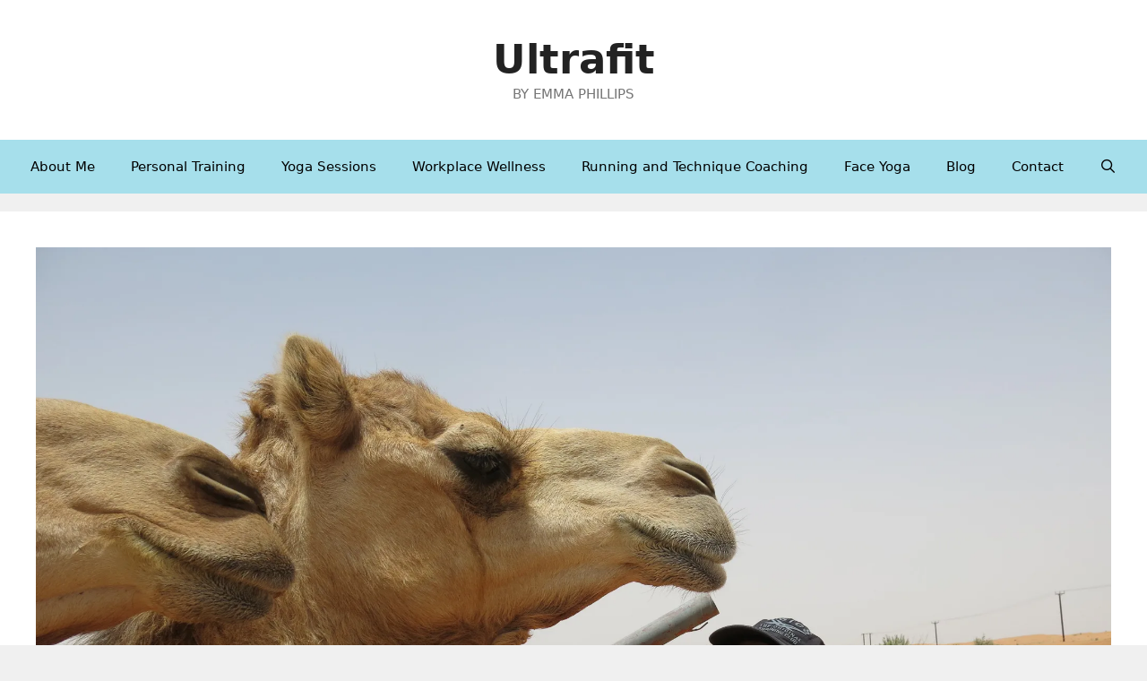

--- FILE ---
content_type: text/html; charset=UTF-8
request_url: https://www.ultrafitliving.com/emirates-bio-farm/
body_size: 18170
content:
<!DOCTYPE html>
<html lang="en-US">
<head>
	<meta charset="UTF-8">
	<meta name='robots' content='index, follow, max-image-preview:large, max-snippet:-1, max-video-preview:-1' />
	<style>img:is([sizes="auto" i], [sizes^="auto," i]) { contain-intrinsic-size: 3000px 1500px }</style>
	<meta name="viewport" content="width=device-width, initial-scale=1">
	<!-- This site is optimized with the Yoast SEO plugin v26.5 - https://yoast.com/wordpress/plugins/seo/ -->
	<title>Emirates Bio Farm - Ultrafit</title>
	<meta name="description" content="A tractor tour around Emirates Bio Farm to learn about their organic and sustainable farming methods" />
	<link rel="canonical" href="https://www.ultrafitliving.com/emirates-bio-farm/" />
	<meta property="og:locale" content="en_US" />
	<meta property="og:type" content="article" />
	<meta property="og:title" content="Emirates Bio Farm - Ultrafit" />
	<meta property="og:description" content="A tractor tour around Emirates Bio Farm to learn about their organic and sustainable farming methods" />
	<meta property="og:url" content="https://www.ultrafitliving.com/emirates-bio-farm/" />
	<meta property="og:site_name" content="Ultrafit" />
	<meta property="article:published_time" content="2019-04-30T08:19:34+00:00" />
	<meta property="article:modified_time" content="2019-07-04T14:01:40+00:00" />
	<meta property="og:image" content="https://i0.wp.com/www.ultrafitliving.com/wp-content/uploads/2019/04/IMG_5053.jpg?fit=2048%2C1536&ssl=1" />
	<meta property="og:image:width" content="2048" />
	<meta property="og:image:height" content="1536" />
	<meta property="og:image:type" content="image/jpeg" />
	<meta name="author" content="Emma Phillips" />
	<meta name="twitter:card" content="summary_large_image" />
	<meta name="twitter:label1" content="Written by" />
	<meta name="twitter:data1" content="Emma Phillips" />
	<meta name="twitter:label2" content="Est. reading time" />
	<meta name="twitter:data2" content="1 minute" />
	<script type="application/ld+json" class="yoast-schema-graph">{"@context":"https://schema.org","@graph":[{"@type":"WebPage","@id":"https://www.ultrafitliving.com/emirates-bio-farm/","url":"https://www.ultrafitliving.com/emirates-bio-farm/","name":"Emirates Bio Farm - Ultrafit","isPartOf":{"@id":"https://www.ultrafitliving.com/#website"},"primaryImageOfPage":{"@id":"https://www.ultrafitliving.com/emirates-bio-farm/#primaryimage"},"image":{"@id":"https://www.ultrafitliving.com/emirates-bio-farm/#primaryimage"},"thumbnailUrl":"https://i0.wp.com/www.ultrafitliving.com/wp-content/uploads/2019/04/IMG_5053.jpg?fit=2048%2C1536&ssl=1","datePublished":"2019-04-30T08:19:34+00:00","dateModified":"2019-07-04T14:01:40+00:00","author":{"@id":"https://www.ultrafitliving.com/#/schema/person/33a9838f0aec5876a6513a89cba73493"},"description":"A tractor tour around Emirates Bio Farm to learn about their organic and sustainable farming methods","breadcrumb":{"@id":"https://www.ultrafitliving.com/emirates-bio-farm/#breadcrumb"},"inLanguage":"en-US","potentialAction":[{"@type":"ReadAction","target":["https://www.ultrafitliving.com/emirates-bio-farm/"]}]},{"@type":"ImageObject","inLanguage":"en-US","@id":"https://www.ultrafitliving.com/emirates-bio-farm/#primaryimage","url":"https://i0.wp.com/www.ultrafitliving.com/wp-content/uploads/2019/04/IMG_5053.jpg?fit=2048%2C1536&ssl=1","contentUrl":"https://i0.wp.com/www.ultrafitliving.com/wp-content/uploads/2019/04/IMG_5053.jpg?fit=2048%2C1536&ssl=1","width":2048,"height":1536},{"@type":"BreadcrumbList","@id":"https://www.ultrafitliving.com/emirates-bio-farm/#breadcrumb","itemListElement":[{"@type":"ListItem","position":1,"name":"Home","item":"https://www.ultrafitliving.com/"},{"@type":"ListItem","position":2,"name":"Blog","item":"https://www.ultrafitliving.com/blog/"},{"@type":"ListItem","position":3,"name":"Emirates Bio Farm"}]},{"@type":"WebSite","@id":"https://www.ultrafitliving.com/#website","url":"https://www.ultrafitliving.com/","name":"Ultrafit","description":"BY EMMA PHILLIPS","potentialAction":[{"@type":"SearchAction","target":{"@type":"EntryPoint","urlTemplate":"https://www.ultrafitliving.com/?s={search_term_string}"},"query-input":{"@type":"PropertyValueSpecification","valueRequired":true,"valueName":"search_term_string"}}],"inLanguage":"en-US"},{"@type":"Person","@id":"https://www.ultrafitliving.com/#/schema/person/33a9838f0aec5876a6513a89cba73493","name":"Emma Phillips","image":{"@type":"ImageObject","inLanguage":"en-US","@id":"https://www.ultrafitliving.com/#/schema/person/image/","url":"https://secure.gravatar.com/avatar/05152e2fcbb7e110e97928108c623baf560f161832db902ea9435dbcd133d88e?s=96&d=mm&r=g","contentUrl":"https://secure.gravatar.com/avatar/05152e2fcbb7e110e97928108c623baf560f161832db902ea9435dbcd133d88e?s=96&d=mm&r=g","caption":"Emma Phillips"},"url":"https://www.ultrafitliving.com/author/utftvng/"}]}</script>
	<!-- / Yoast SEO plugin. -->


<link rel='dns-prefetch' href='//secure.gravatar.com' />
<link rel='dns-prefetch' href='//stats.wp.com' />
<link rel='dns-prefetch' href='//v0.wordpress.com' />
<link rel='preconnect' href='//i0.wp.com' />
<link rel="alternate" type="application/rss+xml" title="Ultrafit &raquo; Feed" href="https://www.ultrafitliving.com/feed/" />
<link rel="alternate" type="application/rss+xml" title="Ultrafit &raquo; Comments Feed" href="https://www.ultrafitliving.com/comments/feed/" />
<link rel="alternate" type="application/rss+xml" title="Ultrafit &raquo; Emirates Bio Farm Comments Feed" href="https://www.ultrafitliving.com/emirates-bio-farm/feed/" />
<script>
window._wpemojiSettings = {"baseUrl":"https:\/\/s.w.org\/images\/core\/emoji\/16.0.1\/72x72\/","ext":".png","svgUrl":"https:\/\/s.w.org\/images\/core\/emoji\/16.0.1\/svg\/","svgExt":".svg","source":{"concatemoji":"https:\/\/www.ultrafitliving.com\/wp-includes\/js\/wp-emoji-release.min.js?ver=6.8.3"}};
/*! This file is auto-generated */
!function(s,n){var o,i,e;function c(e){try{var t={supportTests:e,timestamp:(new Date).valueOf()};sessionStorage.setItem(o,JSON.stringify(t))}catch(e){}}function p(e,t,n){e.clearRect(0,0,e.canvas.width,e.canvas.height),e.fillText(t,0,0);var t=new Uint32Array(e.getImageData(0,0,e.canvas.width,e.canvas.height).data),a=(e.clearRect(0,0,e.canvas.width,e.canvas.height),e.fillText(n,0,0),new Uint32Array(e.getImageData(0,0,e.canvas.width,e.canvas.height).data));return t.every(function(e,t){return e===a[t]})}function u(e,t){e.clearRect(0,0,e.canvas.width,e.canvas.height),e.fillText(t,0,0);for(var n=e.getImageData(16,16,1,1),a=0;a<n.data.length;a++)if(0!==n.data[a])return!1;return!0}function f(e,t,n,a){switch(t){case"flag":return n(e,"\ud83c\udff3\ufe0f\u200d\u26a7\ufe0f","\ud83c\udff3\ufe0f\u200b\u26a7\ufe0f")?!1:!n(e,"\ud83c\udde8\ud83c\uddf6","\ud83c\udde8\u200b\ud83c\uddf6")&&!n(e,"\ud83c\udff4\udb40\udc67\udb40\udc62\udb40\udc65\udb40\udc6e\udb40\udc67\udb40\udc7f","\ud83c\udff4\u200b\udb40\udc67\u200b\udb40\udc62\u200b\udb40\udc65\u200b\udb40\udc6e\u200b\udb40\udc67\u200b\udb40\udc7f");case"emoji":return!a(e,"\ud83e\udedf")}return!1}function g(e,t,n,a){var r="undefined"!=typeof WorkerGlobalScope&&self instanceof WorkerGlobalScope?new OffscreenCanvas(300,150):s.createElement("canvas"),o=r.getContext("2d",{willReadFrequently:!0}),i=(o.textBaseline="top",o.font="600 32px Arial",{});return e.forEach(function(e){i[e]=t(o,e,n,a)}),i}function t(e){var t=s.createElement("script");t.src=e,t.defer=!0,s.head.appendChild(t)}"undefined"!=typeof Promise&&(o="wpEmojiSettingsSupports",i=["flag","emoji"],n.supports={everything:!0,everythingExceptFlag:!0},e=new Promise(function(e){s.addEventListener("DOMContentLoaded",e,{once:!0})}),new Promise(function(t){var n=function(){try{var e=JSON.parse(sessionStorage.getItem(o));if("object"==typeof e&&"number"==typeof e.timestamp&&(new Date).valueOf()<e.timestamp+604800&&"object"==typeof e.supportTests)return e.supportTests}catch(e){}return null}();if(!n){if("undefined"!=typeof Worker&&"undefined"!=typeof OffscreenCanvas&&"undefined"!=typeof URL&&URL.createObjectURL&&"undefined"!=typeof Blob)try{var e="postMessage("+g.toString()+"("+[JSON.stringify(i),f.toString(),p.toString(),u.toString()].join(",")+"));",a=new Blob([e],{type:"text/javascript"}),r=new Worker(URL.createObjectURL(a),{name:"wpTestEmojiSupports"});return void(r.onmessage=function(e){c(n=e.data),r.terminate(),t(n)})}catch(e){}c(n=g(i,f,p,u))}t(n)}).then(function(e){for(var t in e)n.supports[t]=e[t],n.supports.everything=n.supports.everything&&n.supports[t],"flag"!==t&&(n.supports.everythingExceptFlag=n.supports.everythingExceptFlag&&n.supports[t]);n.supports.everythingExceptFlag=n.supports.everythingExceptFlag&&!n.supports.flag,n.DOMReady=!1,n.readyCallback=function(){n.DOMReady=!0}}).then(function(){return e}).then(function(){var e;n.supports.everything||(n.readyCallback(),(e=n.source||{}).concatemoji?t(e.concatemoji):e.wpemoji&&e.twemoji&&(t(e.twemoji),t(e.wpemoji)))}))}((window,document),window._wpemojiSettings);
</script>
<style id='wp-emoji-styles-inline-css'>

	img.wp-smiley, img.emoji {
		display: inline !important;
		border: none !important;
		box-shadow: none !important;
		height: 1em !important;
		width: 1em !important;
		margin: 0 0.07em !important;
		vertical-align: -0.1em !important;
		background: none !important;
		padding: 0 !important;
	}
</style>
<link rel='stylesheet' id='wp-block-library-css' href='https://www.ultrafitliving.com/wp-includes/css/dist/block-library/style.min.css?ver=6.8.3' media='all' />
<style id='classic-theme-styles-inline-css'>
/*! This file is auto-generated */
.wp-block-button__link{color:#fff;background-color:#32373c;border-radius:9999px;box-shadow:none;text-decoration:none;padding:calc(.667em + 2px) calc(1.333em + 2px);font-size:1.125em}.wp-block-file__button{background:#32373c;color:#fff;text-decoration:none}
</style>
<link rel='stylesheet' id='mediaelement-css' href='https://www.ultrafitliving.com/wp-includes/js/mediaelement/mediaelementplayer-legacy.min.css?ver=4.2.17' media='all' />
<link rel='stylesheet' id='wp-mediaelement-css' href='https://www.ultrafitliving.com/wp-includes/js/mediaelement/wp-mediaelement.min.css?ver=6.8.3' media='all' />
<style id='jetpack-sharing-buttons-style-inline-css'>
.jetpack-sharing-buttons__services-list{display:flex;flex-direction:row;flex-wrap:wrap;gap:0;list-style-type:none;margin:5px;padding:0}.jetpack-sharing-buttons__services-list.has-small-icon-size{font-size:12px}.jetpack-sharing-buttons__services-list.has-normal-icon-size{font-size:16px}.jetpack-sharing-buttons__services-list.has-large-icon-size{font-size:24px}.jetpack-sharing-buttons__services-list.has-huge-icon-size{font-size:36px}@media print{.jetpack-sharing-buttons__services-list{display:none!important}}.editor-styles-wrapper .wp-block-jetpack-sharing-buttons{gap:0;padding-inline-start:0}ul.jetpack-sharing-buttons__services-list.has-background{padding:1.25em 2.375em}
</style>
<style id='global-styles-inline-css'>
:root{--wp--preset--aspect-ratio--square: 1;--wp--preset--aspect-ratio--4-3: 4/3;--wp--preset--aspect-ratio--3-4: 3/4;--wp--preset--aspect-ratio--3-2: 3/2;--wp--preset--aspect-ratio--2-3: 2/3;--wp--preset--aspect-ratio--16-9: 16/9;--wp--preset--aspect-ratio--9-16: 9/16;--wp--preset--color--black: #000000;--wp--preset--color--cyan-bluish-gray: #abb8c3;--wp--preset--color--white: #ffffff;--wp--preset--color--pale-pink: #f78da7;--wp--preset--color--vivid-red: #cf2e2e;--wp--preset--color--luminous-vivid-orange: #ff6900;--wp--preset--color--luminous-vivid-amber: #fcb900;--wp--preset--color--light-green-cyan: #7bdcb5;--wp--preset--color--vivid-green-cyan: #00d084;--wp--preset--color--pale-cyan-blue: #8ed1fc;--wp--preset--color--vivid-cyan-blue: #0693e3;--wp--preset--color--vivid-purple: #9b51e0;--wp--preset--color--contrast: var(--contrast);--wp--preset--color--contrast-2: var(--contrast-2);--wp--preset--color--contrast-3: var(--contrast-3);--wp--preset--color--base: var(--base);--wp--preset--color--base-2: var(--base-2);--wp--preset--color--base-3: var(--base-3);--wp--preset--color--accent: var(--accent);--wp--preset--color--global-color-8: var(--global-color-8);--wp--preset--gradient--vivid-cyan-blue-to-vivid-purple: linear-gradient(135deg,rgba(6,147,227,1) 0%,rgb(155,81,224) 100%);--wp--preset--gradient--light-green-cyan-to-vivid-green-cyan: linear-gradient(135deg,rgb(122,220,180) 0%,rgb(0,208,130) 100%);--wp--preset--gradient--luminous-vivid-amber-to-luminous-vivid-orange: linear-gradient(135deg,rgba(252,185,0,1) 0%,rgba(255,105,0,1) 100%);--wp--preset--gradient--luminous-vivid-orange-to-vivid-red: linear-gradient(135deg,rgba(255,105,0,1) 0%,rgb(207,46,46) 100%);--wp--preset--gradient--very-light-gray-to-cyan-bluish-gray: linear-gradient(135deg,rgb(238,238,238) 0%,rgb(169,184,195) 100%);--wp--preset--gradient--cool-to-warm-spectrum: linear-gradient(135deg,rgb(74,234,220) 0%,rgb(151,120,209) 20%,rgb(207,42,186) 40%,rgb(238,44,130) 60%,rgb(251,105,98) 80%,rgb(254,248,76) 100%);--wp--preset--gradient--blush-light-purple: linear-gradient(135deg,rgb(255,206,236) 0%,rgb(152,150,240) 100%);--wp--preset--gradient--blush-bordeaux: linear-gradient(135deg,rgb(254,205,165) 0%,rgb(254,45,45) 50%,rgb(107,0,62) 100%);--wp--preset--gradient--luminous-dusk: linear-gradient(135deg,rgb(255,203,112) 0%,rgb(199,81,192) 50%,rgb(65,88,208) 100%);--wp--preset--gradient--pale-ocean: linear-gradient(135deg,rgb(255,245,203) 0%,rgb(182,227,212) 50%,rgb(51,167,181) 100%);--wp--preset--gradient--electric-grass: linear-gradient(135deg,rgb(202,248,128) 0%,rgb(113,206,126) 100%);--wp--preset--gradient--midnight: linear-gradient(135deg,rgb(2,3,129) 0%,rgb(40,116,252) 100%);--wp--preset--font-size--small: 13px;--wp--preset--font-size--medium: 20px;--wp--preset--font-size--large: 36px;--wp--preset--font-size--x-large: 42px;--wp--preset--spacing--20: 0.44rem;--wp--preset--spacing--30: 0.67rem;--wp--preset--spacing--40: 1rem;--wp--preset--spacing--50: 1.5rem;--wp--preset--spacing--60: 2.25rem;--wp--preset--spacing--70: 3.38rem;--wp--preset--spacing--80: 5.06rem;--wp--preset--shadow--natural: 6px 6px 9px rgba(0, 0, 0, 0.2);--wp--preset--shadow--deep: 12px 12px 50px rgba(0, 0, 0, 0.4);--wp--preset--shadow--sharp: 6px 6px 0px rgba(0, 0, 0, 0.2);--wp--preset--shadow--outlined: 6px 6px 0px -3px rgba(255, 255, 255, 1), 6px 6px rgba(0, 0, 0, 1);--wp--preset--shadow--crisp: 6px 6px 0px rgba(0, 0, 0, 1);}:where(.is-layout-flex){gap: 0.5em;}:where(.is-layout-grid){gap: 0.5em;}body .is-layout-flex{display: flex;}.is-layout-flex{flex-wrap: wrap;align-items: center;}.is-layout-flex > :is(*, div){margin: 0;}body .is-layout-grid{display: grid;}.is-layout-grid > :is(*, div){margin: 0;}:where(.wp-block-columns.is-layout-flex){gap: 2em;}:where(.wp-block-columns.is-layout-grid){gap: 2em;}:where(.wp-block-post-template.is-layout-flex){gap: 1.25em;}:where(.wp-block-post-template.is-layout-grid){gap: 1.25em;}.has-black-color{color: var(--wp--preset--color--black) !important;}.has-cyan-bluish-gray-color{color: var(--wp--preset--color--cyan-bluish-gray) !important;}.has-white-color{color: var(--wp--preset--color--white) !important;}.has-pale-pink-color{color: var(--wp--preset--color--pale-pink) !important;}.has-vivid-red-color{color: var(--wp--preset--color--vivid-red) !important;}.has-luminous-vivid-orange-color{color: var(--wp--preset--color--luminous-vivid-orange) !important;}.has-luminous-vivid-amber-color{color: var(--wp--preset--color--luminous-vivid-amber) !important;}.has-light-green-cyan-color{color: var(--wp--preset--color--light-green-cyan) !important;}.has-vivid-green-cyan-color{color: var(--wp--preset--color--vivid-green-cyan) !important;}.has-pale-cyan-blue-color{color: var(--wp--preset--color--pale-cyan-blue) !important;}.has-vivid-cyan-blue-color{color: var(--wp--preset--color--vivid-cyan-blue) !important;}.has-vivid-purple-color{color: var(--wp--preset--color--vivid-purple) !important;}.has-black-background-color{background-color: var(--wp--preset--color--black) !important;}.has-cyan-bluish-gray-background-color{background-color: var(--wp--preset--color--cyan-bluish-gray) !important;}.has-white-background-color{background-color: var(--wp--preset--color--white) !important;}.has-pale-pink-background-color{background-color: var(--wp--preset--color--pale-pink) !important;}.has-vivid-red-background-color{background-color: var(--wp--preset--color--vivid-red) !important;}.has-luminous-vivid-orange-background-color{background-color: var(--wp--preset--color--luminous-vivid-orange) !important;}.has-luminous-vivid-amber-background-color{background-color: var(--wp--preset--color--luminous-vivid-amber) !important;}.has-light-green-cyan-background-color{background-color: var(--wp--preset--color--light-green-cyan) !important;}.has-vivid-green-cyan-background-color{background-color: var(--wp--preset--color--vivid-green-cyan) !important;}.has-pale-cyan-blue-background-color{background-color: var(--wp--preset--color--pale-cyan-blue) !important;}.has-vivid-cyan-blue-background-color{background-color: var(--wp--preset--color--vivid-cyan-blue) !important;}.has-vivid-purple-background-color{background-color: var(--wp--preset--color--vivid-purple) !important;}.has-black-border-color{border-color: var(--wp--preset--color--black) !important;}.has-cyan-bluish-gray-border-color{border-color: var(--wp--preset--color--cyan-bluish-gray) !important;}.has-white-border-color{border-color: var(--wp--preset--color--white) !important;}.has-pale-pink-border-color{border-color: var(--wp--preset--color--pale-pink) !important;}.has-vivid-red-border-color{border-color: var(--wp--preset--color--vivid-red) !important;}.has-luminous-vivid-orange-border-color{border-color: var(--wp--preset--color--luminous-vivid-orange) !important;}.has-luminous-vivid-amber-border-color{border-color: var(--wp--preset--color--luminous-vivid-amber) !important;}.has-light-green-cyan-border-color{border-color: var(--wp--preset--color--light-green-cyan) !important;}.has-vivid-green-cyan-border-color{border-color: var(--wp--preset--color--vivid-green-cyan) !important;}.has-pale-cyan-blue-border-color{border-color: var(--wp--preset--color--pale-cyan-blue) !important;}.has-vivid-cyan-blue-border-color{border-color: var(--wp--preset--color--vivid-cyan-blue) !important;}.has-vivid-purple-border-color{border-color: var(--wp--preset--color--vivid-purple) !important;}.has-vivid-cyan-blue-to-vivid-purple-gradient-background{background: var(--wp--preset--gradient--vivid-cyan-blue-to-vivid-purple) !important;}.has-light-green-cyan-to-vivid-green-cyan-gradient-background{background: var(--wp--preset--gradient--light-green-cyan-to-vivid-green-cyan) !important;}.has-luminous-vivid-amber-to-luminous-vivid-orange-gradient-background{background: var(--wp--preset--gradient--luminous-vivid-amber-to-luminous-vivid-orange) !important;}.has-luminous-vivid-orange-to-vivid-red-gradient-background{background: var(--wp--preset--gradient--luminous-vivid-orange-to-vivid-red) !important;}.has-very-light-gray-to-cyan-bluish-gray-gradient-background{background: var(--wp--preset--gradient--very-light-gray-to-cyan-bluish-gray) !important;}.has-cool-to-warm-spectrum-gradient-background{background: var(--wp--preset--gradient--cool-to-warm-spectrum) !important;}.has-blush-light-purple-gradient-background{background: var(--wp--preset--gradient--blush-light-purple) !important;}.has-blush-bordeaux-gradient-background{background: var(--wp--preset--gradient--blush-bordeaux) !important;}.has-luminous-dusk-gradient-background{background: var(--wp--preset--gradient--luminous-dusk) !important;}.has-pale-ocean-gradient-background{background: var(--wp--preset--gradient--pale-ocean) !important;}.has-electric-grass-gradient-background{background: var(--wp--preset--gradient--electric-grass) !important;}.has-midnight-gradient-background{background: var(--wp--preset--gradient--midnight) !important;}.has-small-font-size{font-size: var(--wp--preset--font-size--small) !important;}.has-medium-font-size{font-size: var(--wp--preset--font-size--medium) !important;}.has-large-font-size{font-size: var(--wp--preset--font-size--large) !important;}.has-x-large-font-size{font-size: var(--wp--preset--font-size--x-large) !important;}
:where(.wp-block-post-template.is-layout-flex){gap: 1.25em;}:where(.wp-block-post-template.is-layout-grid){gap: 1.25em;}
:where(.wp-block-columns.is-layout-flex){gap: 2em;}:where(.wp-block-columns.is-layout-grid){gap: 2em;}
:root :where(.wp-block-pullquote){font-size: 1.5em;line-height: 1.6;}
</style>
<link rel='stylesheet' id='inf-font-awesome-css' href='https://www.ultrafitliving.com/wp-content/plugins/blog-designer-pack/assets/css/font-awesome.min.css?ver=4.0.7' media='all' />
<link rel='stylesheet' id='owl-carousel-css' href='https://www.ultrafitliving.com/wp-content/plugins/blog-designer-pack/assets/css/owl.carousel.min.css?ver=4.0.7' media='all' />
<link rel='stylesheet' id='bdpp-public-style-css' href='https://www.ultrafitliving.com/wp-content/plugins/blog-designer-pack/assets/css/bdpp-public.min.css?ver=4.0.7' media='all' />
<link rel='stylesheet' id='contact-form-7-css' href='https://www.ultrafitliving.com/wp-content/plugins/contact-form-7/includes/css/styles.css?ver=6.1.4' media='all' />
<style id='wpxpo-global-style-inline-css'>
:root { --preset-color1: #00ADB5 --preset-color2: #F08A5D --preset-color3: #B83B5E --preset-color4: #B83B5E --preset-color5: #71C9CE --preset-color6: #F38181 --preset-color7: #FF2E63 --preset-color8: #EEEEEE --preset-color9: #F9ED69 }
</style>
<style id='ultp-preset-colors-style-inline-css'>
:root { --postx_preset_Base_1_color: #f4f4ff; --postx_preset_Base_2_color: #dddff8; --postx_preset_Base_3_color: #B4B4D6; --postx_preset_Primary_color: #3323f0; --postx_preset_Secondary_color: #4a5fff; --postx_preset_Tertiary_color: rgba(255,255,255,1); --postx_preset_Contrast_3_color: #545472; --postx_preset_Contrast_2_color: #262657; --postx_preset_Contrast_1_color: #10102e; --postx_preset_Over_Primary_color: #ffffff;  }
</style>
<style id='ultp-preset-gradient-style-inline-css'>
:root { --postx_preset_Primary_to_Secondary_to_Right_gradient: linear-gradient(90deg, var(--postx_preset_Primary_color) 0%, var(--postx_preset_Secondary_color) 100%); --postx_preset_Primary_to_Secondary_to_Bottom_gradient: linear-gradient(180deg, var(--postx_preset_Primary_color) 0%, var(--postx_preset_Secondary_color) 100%); --postx_preset_Secondary_to_Primary_to_Right_gradient: linear-gradient(90deg, var(--postx_preset_Secondary_color) 0%, var(--postx_preset_Primary_color) 100%); --postx_preset_Secondary_to_Primary_to_Bottom_gradient: linear-gradient(180deg, var(--postx_preset_Secondary_color) 0%, var(--postx_preset_Primary_color) 100%); --postx_preset_Cold_Evening_gradient: linear-gradient(0deg, rgb(12, 52, 131) 0%, rgb(162, 182, 223) 100%, rgb(107, 140, 206) 100%, rgb(162, 182, 223) 100%); --postx_preset_Purple_Division_gradient: linear-gradient(0deg, rgb(112, 40, 228) 0%, rgb(229, 178, 202) 100%); --postx_preset_Over_Sun_gradient: linear-gradient(60deg, rgb(171, 236, 214) 0%, rgb(251, 237, 150) 100%); --postx_preset_Morning_Salad_gradient: linear-gradient(-255deg, rgb(183, 248, 219) 0%, rgb(80, 167, 194) 100%); --postx_preset_Fabled_Sunset_gradient: linear-gradient(-270deg, rgb(35, 21, 87) 0%, rgb(68, 16, 122) 29%, rgb(255, 19, 97) 67%, rgb(255, 248, 0) 100%);  }
</style>
<style id='ultp-preset-typo-style-inline-css'>
:root { --postx_preset_Heading_typo_font_family: Helvetica; --postx_preset_Heading_typo_font_family_type: sans-serif; --postx_preset_Heading_typo_font_weight: 600; --postx_preset_Heading_typo_text_transform: capitalize; --postx_preset_Body_and_Others_typo_font_family: Helvetica; --postx_preset_Body_and_Others_typo_font_family_type: sans-serif; --postx_preset_Body_and_Others_typo_font_weight: 400; --postx_preset_Body_and_Others_typo_text_transform: lowercase; --postx_preset_body_typo_font_size_lg: 16px; --postx_preset_paragraph_1_typo_font_size_lg: 12px; --postx_preset_paragraph_2_typo_font_size_lg: 12px; --postx_preset_paragraph_3_typo_font_size_lg: 12px; --postx_preset_heading_h1_typo_font_size_lg: 42px; --postx_preset_heading_h2_typo_font_size_lg: 36px; --postx_preset_heading_h3_typo_font_size_lg: 30px; --postx_preset_heading_h4_typo_font_size_lg: 24px; --postx_preset_heading_h5_typo_font_size_lg: 20px; --postx_preset_heading_h6_typo_font_size_lg: 16px; }
</style>
<link rel='stylesheet' id='generate-style-grid-css' href='https://www.ultrafitliving.com/wp-content/themes/generatepress/assets/css/unsemantic-grid.min.css?ver=3.6.1' media='all' />
<link rel='stylesheet' id='generate-style-css' href='https://www.ultrafitliving.com/wp-content/themes/generatepress/assets/css/style.min.css?ver=3.6.1' media='all' />
<style id='generate-style-inline-css'>
body{background-color:var(--base);color:#000000;}a{color:var(--accent);}a:hover, a:focus, a:active{color:var(--base);}body .grid-container{max-width:1850px;}.wp-block-group__inner-container{max-width:1850px;margin-left:auto;margin-right:auto;}.navigation-search{position:absolute;left:-99999px;pointer-events:none;visibility:hidden;z-index:20;width:100%;top:0;transition:opacity 100ms ease-in-out;opacity:0;}.navigation-search.nav-search-active{left:0;right:0;pointer-events:auto;visibility:visible;opacity:1;}.navigation-search input[type="search"]{outline:0;border:0;vertical-align:bottom;line-height:1;opacity:0.9;width:100%;z-index:20;border-radius:0;-webkit-appearance:none;height:60px;}.navigation-search input::-ms-clear{display:none;width:0;height:0;}.navigation-search input::-ms-reveal{display:none;width:0;height:0;}.navigation-search input::-webkit-search-decoration, .navigation-search input::-webkit-search-cancel-button, .navigation-search input::-webkit-search-results-button, .navigation-search input::-webkit-search-results-decoration{display:none;}.main-navigation li.search-item{z-index:21;}li.search-item.active{transition:opacity 100ms ease-in-out;}.nav-left-sidebar .main-navigation li.search-item.active,.nav-right-sidebar .main-navigation li.search-item.active{width:auto;display:inline-block;float:right;}.gen-sidebar-nav .navigation-search{top:auto;bottom:0;}.dropdown-click .main-navigation ul ul{display:none;visibility:hidden;}.dropdown-click .main-navigation ul ul ul.toggled-on{left:0;top:auto;position:relative;box-shadow:none;border-bottom:1px solid rgba(0,0,0,0.05);}.dropdown-click .main-navigation ul ul li:last-child > ul.toggled-on{border-bottom:0;}.dropdown-click .main-navigation ul.toggled-on, .dropdown-click .main-navigation ul li.sfHover > ul.toggled-on{display:block;left:auto;right:auto;opacity:1;visibility:visible;pointer-events:auto;height:auto;overflow:visible;float:none;}.dropdown-click .main-navigation.sub-menu-left .sub-menu.toggled-on, .dropdown-click .main-navigation.sub-menu-left ul li.sfHover > ul.toggled-on{right:0;}.dropdown-click nav ul ul ul{background-color:transparent;}.dropdown-click .widget-area .main-navigation ul ul{top:auto;position:absolute;float:none;width:100%;left:-99999px;}.dropdown-click .widget-area .main-navigation ul ul.toggled-on{position:relative;left:0;right:0;}.dropdown-click .widget-area.sidebar .main-navigation ul li.sfHover ul, .dropdown-click .widget-area.sidebar .main-navigation ul li:hover ul{right:0;left:0;}.dropdown-click .sfHover > a > .dropdown-menu-toggle > .gp-icon svg{transform:rotate(180deg);}:root{--contrast:#222222;--contrast-2:#575760;--contrast-3:#b2b2be;--base:#f0f0f0;--base-2:#f7f8f9;--base-3:#ffffff;--accent:#1e73be;--global-color-8:#224ebf;}:root .has-contrast-color{color:var(--contrast);}:root .has-contrast-background-color{background-color:var(--contrast);}:root .has-contrast-2-color{color:var(--contrast-2);}:root .has-contrast-2-background-color{background-color:var(--contrast-2);}:root .has-contrast-3-color{color:var(--contrast-3);}:root .has-contrast-3-background-color{background-color:var(--contrast-3);}:root .has-base-color{color:var(--base);}:root .has-base-background-color{background-color:var(--base);}:root .has-base-2-color{color:var(--base-2);}:root .has-base-2-background-color{background-color:var(--base-2);}:root .has-base-3-color{color:var(--base-3);}:root .has-base-3-background-color{background-color:var(--base-3);}:root .has-accent-color{color:var(--accent);}:root .has-accent-background-color{background-color:var(--accent);}:root .has-global-color-8-color{color:var(--global-color-8);}:root .has-global-color-8-background-color{background-color:var(--global-color-8);}body, button, input, select, textarea{font-family:-apple-system, system-ui, BlinkMacSystemFont, "Segoe UI", Helvetica, Arial, sans-serif, "Apple Color Emoji", "Segoe UI Emoji", "Segoe UI Symbol";}body{line-height:1.5;}.entry-content > [class*="wp-block-"]:not(:last-child):not(.wp-block-heading){margin-bottom:1.5em;}.main-title{font-size:45px;}.main-navigation .main-nav ul ul li a{font-size:14px;}.sidebar .widget, .footer-widgets .widget{font-size:17px;}h1{font-weight:300;font-size:40px;}h2{font-weight:300;font-size:30px;}h3{font-size:20px;}h4{font-size:inherit;}h5{font-size:inherit;}@media (max-width:768px){.main-title{font-size:30px;}h1{font-size:30px;}h2{font-size:25px;}}.top-bar{background-color:#636363;color:#ffffff;}.top-bar a{color:#ffffff;}.top-bar a:hover{color:#303030;}.site-header{background-color:var(--base-3);color:#3a3a3a;}.site-header a{color:#3a3a3a;}.main-title a,.main-title a:hover{color:#222222;}.site-description{color:#757575;}.main-navigation,.main-navigation ul ul{background-color:#a6dfeb;}.main-navigation .main-nav ul li a, .main-navigation .menu-toggle, .main-navigation .menu-bar-items{color:#000000;}.main-navigation .main-nav ul li:not([class*="current-menu-"]):hover > a, .main-navigation .main-nav ul li:not([class*="current-menu-"]):focus > a, .main-navigation .main-nav ul li.sfHover:not([class*="current-menu-"]) > a, .main-navigation .menu-bar-item:hover > a, .main-navigation .menu-bar-item.sfHover > a{color:#ffffff;background-color:var(--contrast-3);}button.menu-toggle:hover,button.menu-toggle:focus,.main-navigation .mobile-bar-items a,.main-navigation .mobile-bar-items a:hover,.main-navigation .mobile-bar-items a:focus{color:#000000;}.main-navigation .main-nav ul li[class*="current-menu-"] > a{color:#ffffff;background-color:#1f1d1d;}.navigation-search input[type="search"],.navigation-search input[type="search"]:active, .navigation-search input[type="search"]:focus, .main-navigation .main-nav ul li.search-item.active > a, .main-navigation .menu-bar-items .search-item.active > a{color:#ffffff;background-color:var(--contrast-3);}.main-navigation ul ul{background-color:#3f3f3f;}.main-navigation .main-nav ul ul li a{color:#ffffff;}.main-navigation .main-nav ul ul li:not([class*="current-menu-"]):hover > a,.main-navigation .main-nav ul ul li:not([class*="current-menu-"]):focus > a, .main-navigation .main-nav ul ul li.sfHover:not([class*="current-menu-"]) > a{color:#ffffff;background-color:#4f4f4f;}.main-navigation .main-nav ul ul li[class*="current-menu-"] > a{color:#ffffff;background-color:#4f4f4f;}.separate-containers .inside-article, .separate-containers .comments-area, .separate-containers .page-header, .one-container .container, .separate-containers .paging-navigation, .inside-page-header{background-color:#ffffff;}.entry-meta{color:#595959;}.entry-meta a{color:#595959;}.entry-meta a:hover{color:#1e73be;}.sidebar .widget{background-color:#ffffff;}.sidebar .widget .widget-title{color:#000000;}.footer-widgets{background-color:#ffffff;}.footer-widgets .widget-title{color:#000000;}.site-info{color:#ffffff;background-color:#222222;}.site-info a{color:#ffffff;}.site-info a:hover{color:#606060;}.footer-bar .widget_nav_menu .current-menu-item a{color:#606060;}input[type="text"],input[type="email"],input[type="url"],input[type="password"],input[type="search"],input[type="tel"],input[type="number"],textarea,select{color:#666666;background-color:#fafafa;border-color:#cccccc;}input[type="text"]:focus,input[type="email"]:focus,input[type="url"]:focus,input[type="password"]:focus,input[type="search"]:focus,input[type="tel"]:focus,input[type="number"]:focus,textarea:focus,select:focus{color:#666666;background-color:#ffffff;border-color:#bfbfbf;}button,html input[type="button"],input[type="reset"],input[type="submit"],a.button,a.wp-block-button__link:not(.has-background){color:#ffffff;background-color:#666666;}button:hover,html input[type="button"]:hover,input[type="reset"]:hover,input[type="submit"]:hover,a.button:hover,button:focus,html input[type="button"]:focus,input[type="reset"]:focus,input[type="submit"]:focus,a.button:focus,a.wp-block-button__link:not(.has-background):active,a.wp-block-button__link:not(.has-background):focus,a.wp-block-button__link:not(.has-background):hover{color:#ffffff;background-color:#3f3f3f;}a.generate-back-to-top{background-color:rgba( 0,0,0,0.4 );color:#ffffff;}a.generate-back-to-top:hover,a.generate-back-to-top:focus{background-color:rgba( 0,0,0,0.6 );color:#ffffff;}:root{--gp-search-modal-bg-color:var(--base-3);--gp-search-modal-text-color:var(--contrast);--gp-search-modal-overlay-bg-color:rgba(0,0,0,0.2);}@media (max-width:768px){.main-navigation .menu-bar-item:hover > a, .main-navigation .menu-bar-item.sfHover > a{background:none;color:#000000;}}.inside-top-bar{padding:10px;}.inside-header{padding:40px;}.site-main .wp-block-group__inner-container{padding:40px;}.entry-content .alignwide, body:not(.no-sidebar) .entry-content .alignfull{margin-left:-40px;width:calc(100% + 80px);max-width:calc(100% + 80px);}.rtl .menu-item-has-children .dropdown-menu-toggle{padding-left:20px;}.rtl .main-navigation .main-nav ul li.menu-item-has-children > a{padding-right:20px;}.site-info{padding:20px;}@media (max-width:768px){.separate-containers .inside-article, .separate-containers .comments-area, .separate-containers .page-header, .separate-containers .paging-navigation, .one-container .site-content, .inside-page-header{padding:30px;}.site-main .wp-block-group__inner-container{padding:30px;}.site-info{padding-right:10px;padding-left:10px;}.entry-content .alignwide, body:not(.no-sidebar) .entry-content .alignfull{margin-left:-30px;width:calc(100% + 60px);max-width:calc(100% + 60px);}}.one-container .sidebar .widget{padding:0px;}@media (max-width:768px){.main-navigation .menu-toggle,.main-navigation .mobile-bar-items,.sidebar-nav-mobile:not(#sticky-placeholder){display:block;}.main-navigation ul,.gen-sidebar-nav{display:none;}[class*="nav-float-"] .site-header .inside-header > *{float:none;clear:both;}}
</style>
<link rel='stylesheet' id='generate-mobile-style-css' href='https://www.ultrafitliving.com/wp-content/themes/generatepress/assets/css/mobile.min.css?ver=3.6.1' media='all' />
<link rel='stylesheet' id='generate-font-icons-css' href='https://www.ultrafitliving.com/wp-content/themes/generatepress/assets/css/components/font-icons.min.css?ver=3.6.1' media='all' />
<link rel='stylesheet' id='font-awesome-5-css' href='https://www.ultrafitliving.com/wp-content/plugins/beaver-builder-lite-version/fonts/fontawesome/5.15.4/css/all.min.css?ver=2.9.4.1' media='all' />
<link rel='stylesheet' id='font-awesome-css' href='https://www.ultrafitliving.com/wp-content/plugins/beaver-builder-lite-version/fonts/fontawesome/5.15.4/css/v4-shims.min.css?ver=2.9.4.1' media='all' />
<link rel='stylesheet' id='recent-posts-widget-with-thumbnails-public-style-css' href='https://www.ultrafitliving.com/wp-content/plugins/recent-posts-widget-with-thumbnails/public.css?ver=7.1.1' media='all' />
<link rel='stylesheet' id='latest-posts-style-css' href='https://www.ultrafitliving.com/wp-content/plugins/latest-posts/assets/css/style.css?ver=1.4.4' media='all' />
<script src="https://www.ultrafitliving.com/wp-includes/js/jquery/jquery.min.js?ver=3.7.1" id="jquery-core-js"></script>
<script src="https://www.ultrafitliving.com/wp-includes/js/jquery/jquery-migrate.min.js?ver=3.4.1" id="jquery-migrate-js"></script>
<link rel="https://api.w.org/" href="https://www.ultrafitliving.com/wp-json/" /><link rel="alternate" title="JSON" type="application/json" href="https://www.ultrafitliving.com/wp-json/wp/v2/posts/2389" /><link rel="EditURI" type="application/rsd+xml" title="RSD" href="https://www.ultrafitliving.com/xmlrpc.php?rsd" />
<meta name="generator" content="WordPress 6.8.3" />
<link rel='shortlink' href='https://wp.me/p9FBGh-Cx' />
<link rel="alternate" title="oEmbed (JSON)" type="application/json+oembed" href="https://www.ultrafitliving.com/wp-json/oembed/1.0/embed?url=https%3A%2F%2Fwww.ultrafitliving.com%2Femirates-bio-farm%2F" />
<link rel="alternate" title="oEmbed (XML)" type="text/xml+oembed" href="https://www.ultrafitliving.com/wp-json/oembed/1.0/embed?url=https%3A%2F%2Fwww.ultrafitliving.com%2Femirates-bio-farm%2F&#038;format=xml" />
	<style>img#wpstats{display:none}</style>
		<link rel="pingback" href="https://www.ultrafitliving.com/xmlrpc.php">
</head>

<body class="wp-singular post-template-default single single-post postid-2389 single-format-standard wp-embed-responsive wp-theme-generatepress fl-builder-lite-2-9-4-1 fl-no-js postx-page no-sidebar nav-below-header separate-containers contained-header active-footer-widgets-3 nav-search-enabled nav-aligned-center header-aligned-center dropdown-click-arrow dropdown-click featured-image-active" itemtype="https://schema.org/Blog" itemscope>
	<a class="screen-reader-text skip-link" href="#content" title="Skip to content">Skip to content</a>		<header class="site-header grid-container grid-parent" id="masthead" aria-label="Site"  itemtype="https://schema.org/WPHeader" itemscope>
			<div class="inside-header">
				<div class="site-branding">
						<p class="main-title" itemprop="headline">
					<a href="https://www.ultrafitliving.com/" rel="home">Ultrafit</a>
				</p>
						<p class="site-description" itemprop="description">BY EMMA PHILLIPS</p>
					</div>			</div>
		</header>
				<nav class="main-navigation grid-container grid-parent sub-menu-right" id="site-navigation" aria-label="Primary"  itemtype="https://schema.org/SiteNavigationElement" itemscope>
			<div class="inside-navigation grid-container grid-parent">
				<form method="get" class="search-form navigation-search" action="https://www.ultrafitliving.com/">
					<input type="search" class="search-field" value="" name="s" title="Search" />
				</form>		<div class="mobile-bar-items">
						<span class="search-item">
				<a aria-label="Open Search Bar" href="#">
									</a>
			</span>
		</div>
						<button class="menu-toggle" aria-controls="primary-menu" aria-expanded="false">
					<span class="mobile-menu">Menu</span>				</button>
				<div id="primary-menu" class="main-nav"><ul id="menu-main-menu" class=" menu sf-menu"><li id="menu-item-3072" class="menu-item menu-item-type-post_type menu-item-object-page menu-item-3072"><a href="https://www.ultrafitliving.com/about-me/">About Me</a></li>
<li id="menu-item-3036" class="menu-item menu-item-type-post_type menu-item-object-page menu-item-3036"><a href="https://www.ultrafitliving.com/personal-training-2/">Personal Training</a></li>
<li id="menu-item-3040" class="menu-item menu-item-type-post_type menu-item-object-page menu-item-3040"><a href="https://www.ultrafitliving.com/yoga-sessions/">Yoga Sessions</a></li>
<li id="menu-item-3205" class="menu-item menu-item-type-post_type menu-item-object-page menu-item-3205"><a href="https://www.ultrafitliving.com/workplace-wellness/">Workplace Wellness</a></li>
<li id="menu-item-3756" class="menu-item menu-item-type-post_type menu-item-object-page menu-item-3756"><a href="https://www.ultrafitliving.com/running-technique-coach/">Running and Technique Coaching</a></li>
<li id="menu-item-3136" class="menu-item menu-item-type-post_type menu-item-object-page menu-item-3136"><a href="https://www.ultrafitliving.com/face-yoga/">Face Yoga</a></li>
<li id="menu-item-3921" class="menu-item menu-item-type-post_type menu-item-object-page menu-item-3921"><a href="https://www.ultrafitliving.com/ultra-fit-living-blog-to-inspire-health-and-wellness-in-dubai-and-the-uae/">Blog</a></li>
<li id="menu-item-337" class="menu-item menu-item-type-post_type menu-item-object-page menu-item-337"><a href="https://www.ultrafitliving.com/contact/" title="						">Contact</a></li>
<li class="search-item menu-item-align-right"><a aria-label="Open Search Bar" href="#"></a></li></ul></div>			</div>
		</nav>
		
	<div class="site grid-container container hfeed grid-parent" id="page">
				<div class="site-content" id="content">
			
	<div class="content-area grid-parent mobile-grid-100 grid-100 tablet-grid-100" id="primary">
		<main class="site-main" id="main">
			
<article id="post-2389" class="post-2389 post type-post status-publish format-standard has-post-thumbnail hentry category-ultrafit-living-magazine" itemtype="https://schema.org/CreativeWork" itemscope>
	<div class="inside-article">
				<div class="featured-image page-header-image-single grid-container grid-parent">
			<img width="2048" height="1536" src="https://i0.wp.com/www.ultrafitliving.com/wp-content/uploads/2019/04/IMG_5053.jpg?fit=2048%2C1536&amp;ssl=1" class="attachment-full size-full wp-post-image" alt="" itemprop="image" decoding="async" fetchpriority="high" srcset="https://i0.wp.com/www.ultrafitliving.com/wp-content/uploads/2019/04/IMG_5053.jpg?w=2048&amp;ssl=1 2048w, https://i0.wp.com/www.ultrafitliving.com/wp-content/uploads/2019/04/IMG_5053.jpg?resize=700%2C525&amp;ssl=1 700w, https://i0.wp.com/www.ultrafitliving.com/wp-content/uploads/2019/04/IMG_5053.jpg?resize=768%2C576&amp;ssl=1 768w" sizes="(max-width: 2048px) 100vw, 2048px" data-attachment-id="2432" data-permalink="https://www.ultrafitliving.com/emirates-bio-farm/img_5053/#main" data-orig-file="https://i0.wp.com/www.ultrafitliving.com/wp-content/uploads/2019/04/IMG_5053.jpg?fit=2048%2C1536&amp;ssl=1" data-orig-size="2048,1536" data-comments-opened="1" data-image-meta="{&quot;aperture&quot;:&quot;2.8&quot;,&quot;credit&quot;:&quot;&quot;,&quot;camera&quot;:&quot;Canon PowerShot G15&quot;,&quot;caption&quot;:&quot;&quot;,&quot;created_timestamp&quot;:&quot;1556359210&quot;,&quot;copyright&quot;:&quot;&quot;,&quot;focal_length&quot;:&quot;6.1&quot;,&quot;iso&quot;:&quot;80&quot;,&quot;shutter_speed&quot;:&quot;0.0005&quot;,&quot;title&quot;:&quot;&quot;,&quot;orientation&quot;:&quot;0&quot;}" data-image-title="IMG_5053" data-image-description="" data-image-caption="" data-medium-file="https://i0.wp.com/www.ultrafitliving.com/wp-content/uploads/2019/04/IMG_5053.jpg?fit=700%2C525&amp;ssl=1" data-large-file="https://i0.wp.com/www.ultrafitliving.com/wp-content/uploads/2019/04/IMG_5053.jpg?fit=1850%2C1388&amp;ssl=1" />		</div>
					<header class="entry-header">
				<h1 class="entry-title" itemprop="headline">Emirates Bio Farm</h1>		<div class="entry-meta">
			<span class="posted-on"><time class="updated" datetime="2019-07-04T14:01:40+00:00" itemprop="dateModified">July 4, 2019</time><time class="entry-date published" datetime="2019-04-30T08:19:34+00:00" itemprop="datePublished">April 30, 2019</time></span> <span class="byline">by <span class="author vcard" itemprop="author" itemtype="https://schema.org/Person" itemscope><a class="url fn n" href="https://www.ultrafitliving.com/author/utftvng/" title="View all posts by Emma Phillips" rel="author" itemprop="url"><span class="author-name" itemprop="name">Emma Phillips</span></a></span></span> 		</div>
					</header>
			
		<div class="entry-content" itemprop="text">
			
<div data-carousel-extra='{"blog_id":1,"permalink":"https:\/\/www.ultrafitliving.com\/emirates-bio-farm\/"}'  class="wp-block-jetpack-tiled-gallery aligncenter is-style-rectangular"><div class="tiled-gallery__gallery"><div class="tiled-gallery__row"><div class="tiled-gallery__col"><figure class="tiled-gallery__item"><img decoding="async" data-attachment-id="2391" data-permalink="https://www.ultrafitliving.com/emirates-bio-farm/img_1561/#main" data-orig-file="https://i0.wp.com/www.ultrafitliving.com/wp-content/uploads/2019/04/IMG_1561.jpg?fit=3636%2C2044&amp;ssl=1" data-orig-size="3636,2044" data-comments-opened="1" data-image-meta="{&quot;aperture&quot;:&quot;3.4&quot;,&quot;credit&quot;:&quot;&quot;,&quot;camera&quot;:&quot;Canon PowerShot SX60 HS&quot;,&quot;caption&quot;:&quot;&quot;,&quot;created_timestamp&quot;:&quot;1556190662&quot;,&quot;copyright&quot;:&quot;&quot;,&quot;focal_length&quot;:&quot;3.8&quot;,&quot;iso&quot;:&quot;200&quot;,&quot;shutter_speed&quot;:&quot;0.00625&quot;,&quot;title&quot;:&quot;&quot;,&quot;orientation&quot;:&quot;1&quot;}" data-image-title="IMG_1561" data-image-description="" data-image-caption="" data-medium-file="https://i0.wp.com/www.ultrafitliving.com/wp-content/uploads/2019/04/IMG_1561.jpg?fit=700%2C394&amp;ssl=1" data-large-file="https://i0.wp.com/www.ultrafitliving.com/wp-content/uploads/2019/04/IMG_1561.jpg?fit=1850%2C1040&amp;ssl=1" data-attachment-id="2391" data-permalink="https://www.ultrafitliving.com/emirates-bio-farm/img_1561/#main" data-orig-file="https://i0.wp.com/www.ultrafitliving.com/wp-content/uploads/2019/04/IMG_1561.jpg?fit=3636%2C2044&amp;ssl=1" data-orig-size="3636,2044" data-comments-opened="1" data-image-meta="{&quot;aperture&quot;:&quot;3.4&quot;,&quot;credit&quot;:&quot;&quot;,&quot;camera&quot;:&quot;Canon PowerShot SX60 HS&quot;,&quot;caption&quot;:&quot;&quot;,&quot;created_timestamp&quot;:&quot;1556190662&quot;,&quot;copyright&quot;:&quot;&quot;,&quot;focal_length&quot;:&quot;3.8&quot;,&quot;iso&quot;:&quot;200&quot;,&quot;shutter_speed&quot;:&quot;0.00625&quot;,&quot;title&quot;:&quot;&quot;,&quot;orientation&quot;:&quot;1&quot;}" data-image-title="IMG_1561" data-image-description="" data-image-caption="" data-medium-file="https://i0.wp.com/www.ultrafitliving.com/wp-content/uploads/2019/04/IMG_1561.jpg?fit=700%2C394&amp;ssl=1" data-large-file="https://i0.wp.com/www.ultrafitliving.com/wp-content/uploads/2019/04/IMG_1561.jpg?fit=1850%2C1040&amp;ssl=1" role="button" tabindex="0" aria-label="Open image 1 of 8 in full-screen"srcset="https://i2.wp.com/www.ultrafitliving.com/wp-content/uploads/2019/04/IMG_1561.jpg?strip=info&#038;w=600&#038;ssl=1 600w,https://i2.wp.com/www.ultrafitliving.com/wp-content/uploads/2019/04/IMG_1561.jpg?strip=info&#038;w=900&#038;ssl=1 900w,https://i2.wp.com/www.ultrafitliving.com/wp-content/uploads/2019/04/IMG_1561.jpg?strip=info&#038;w=1200&#038;ssl=1 1200w,https://i2.wp.com/www.ultrafitliving.com/wp-content/uploads/2019/04/IMG_1561.jpg?strip=info&#038;w=1500&#038;ssl=1 1500w,https://i2.wp.com/www.ultrafitliving.com/wp-content/uploads/2019/04/IMG_1561.jpg?strip=info&#038;w=1800&#038;ssl=1 1800w,https://i2.wp.com/www.ultrafitliving.com/wp-content/uploads/2019/04/IMG_1561.jpg?strip=info&#038;w=2000&#038;ssl=1 2000w" alt="" data-height="2044" data-id="2391" data-link="https://www.ultrafitliving.com/2019/04/30/emirates-bio-farm/img_1561/" data-url="https://www.ultrafitliving.com/wp-content/uploads/2019/04/IMG_1561.jpg" data-width="3636" src="https://i2.wp.com/www.ultrafitliving.com/wp-content/uploads/2019/04/IMG_1561.jpg?ssl=1"/></figure></div><div class="tiled-gallery__col"><figure class="tiled-gallery__item"><img decoding="async" data-attachment-id="2403" data-permalink="https://www.ultrafitliving.com/emirates-bio-farm/img_1558/#main" data-orig-file="https://i0.wp.com/www.ultrafitliving.com/wp-content/uploads/2019/04/IMG_1558.jpg?fit=4608%2C2592&amp;ssl=1" data-orig-size="4608,2592" data-comments-opened="1" data-image-meta="{&quot;aperture&quot;:&quot;4&quot;,&quot;credit&quot;:&quot;&quot;,&quot;camera&quot;:&quot;Canon PowerShot SX60 HS&quot;,&quot;caption&quot;:&quot;&quot;,&quot;created_timestamp&quot;:&quot;1556190624&quot;,&quot;copyright&quot;:&quot;&quot;,&quot;focal_length&quot;:&quot;3.8&quot;,&quot;iso&quot;:&quot;100&quot;,&quot;shutter_speed&quot;:&quot;0.005&quot;,&quot;title&quot;:&quot;&quot;,&quot;orientation&quot;:&quot;1&quot;}" data-image-title="IMG_1558" data-image-description="" data-image-caption="" data-medium-file="https://i0.wp.com/www.ultrafitliving.com/wp-content/uploads/2019/04/IMG_1558.jpg?fit=700%2C394&amp;ssl=1" data-large-file="https://i0.wp.com/www.ultrafitliving.com/wp-content/uploads/2019/04/IMG_1558.jpg?fit=1850%2C1041&amp;ssl=1" data-attachment-id="2403" data-permalink="https://www.ultrafitliving.com/emirates-bio-farm/img_1558/#main" data-orig-file="https://i0.wp.com/www.ultrafitliving.com/wp-content/uploads/2019/04/IMG_1558.jpg?fit=4608%2C2592&amp;ssl=1" data-orig-size="4608,2592" data-comments-opened="1" data-image-meta="{&quot;aperture&quot;:&quot;4&quot;,&quot;credit&quot;:&quot;&quot;,&quot;camera&quot;:&quot;Canon PowerShot SX60 HS&quot;,&quot;caption&quot;:&quot;&quot;,&quot;created_timestamp&quot;:&quot;1556190624&quot;,&quot;copyright&quot;:&quot;&quot;,&quot;focal_length&quot;:&quot;3.8&quot;,&quot;iso&quot;:&quot;100&quot;,&quot;shutter_speed&quot;:&quot;0.005&quot;,&quot;title&quot;:&quot;&quot;,&quot;orientation&quot;:&quot;1&quot;}" data-image-title="IMG_1558" data-image-description="" data-image-caption="" data-medium-file="https://i0.wp.com/www.ultrafitliving.com/wp-content/uploads/2019/04/IMG_1558.jpg?fit=700%2C394&amp;ssl=1" data-large-file="https://i0.wp.com/www.ultrafitliving.com/wp-content/uploads/2019/04/IMG_1558.jpg?fit=1850%2C1041&amp;ssl=1" role="button" tabindex="0" aria-label="Open image 2 of 8 in full-screen"srcset="https://i2.wp.com/www.ultrafitliving.com/wp-content/uploads/2019/04/IMG_1558.jpg?strip=info&#038;w=600&#038;ssl=1 600w,https://i2.wp.com/www.ultrafitliving.com/wp-content/uploads/2019/04/IMG_1558.jpg?strip=info&#038;w=900&#038;ssl=1 900w,https://i2.wp.com/www.ultrafitliving.com/wp-content/uploads/2019/04/IMG_1558.jpg?strip=info&#038;w=1200&#038;ssl=1 1200w,https://i2.wp.com/www.ultrafitliving.com/wp-content/uploads/2019/04/IMG_1558.jpg?strip=info&#038;w=1500&#038;ssl=1 1500w,https://i2.wp.com/www.ultrafitliving.com/wp-content/uploads/2019/04/IMG_1558.jpg?strip=info&#038;w=1800&#038;ssl=1 1800w,https://i2.wp.com/www.ultrafitliving.com/wp-content/uploads/2019/04/IMG_1558.jpg?strip=info&#038;w=2000&#038;ssl=1 2000w" alt="" data-height="2592" data-id="2403" data-link="https://www.ultrafitliving.com/2019/04/30/emirates-bio-farm/img_1558/" data-url="https://www.ultrafitliving.com/wp-content/uploads/2019/04/IMG_1558.jpg" data-width="4608" src="https://i2.wp.com/www.ultrafitliving.com/wp-content/uploads/2019/04/IMG_1558.jpg?ssl=1"/></figure></div></div><div class="tiled-gallery__row"><div class="tiled-gallery__col"><figure class="tiled-gallery__item"><img decoding="async" data-attachment-id="2397" data-permalink="https://www.ultrafitliving.com/emirates-bio-farm/img_1572/#main" data-orig-file="https://i0.wp.com/www.ultrafitliving.com/wp-content/uploads/2019/04/IMG_1572.jpg?fit=4204%2C2365&amp;ssl=1" data-orig-size="4204,2365" data-comments-opened="1" data-image-meta="{&quot;aperture&quot;:&quot;5&quot;,&quot;credit&quot;:&quot;&quot;,&quot;camera&quot;:&quot;Canon PowerShot SX60 HS&quot;,&quot;caption&quot;:&quot;&quot;,&quot;created_timestamp&quot;:&quot;1556190938&quot;,&quot;copyright&quot;:&quot;&quot;,&quot;focal_length&quot;:&quot;4.598&quot;,&quot;iso&quot;:&quot;200&quot;,&quot;shutter_speed&quot;:&quot;0.001&quot;,&quot;title&quot;:&quot;&quot;,&quot;orientation&quot;:&quot;1&quot;}" data-image-title="IMG_1572" data-image-description="" data-image-caption="" data-medium-file="https://i0.wp.com/www.ultrafitliving.com/wp-content/uploads/2019/04/IMG_1572.jpg?fit=700%2C394&amp;ssl=1" data-large-file="https://i0.wp.com/www.ultrafitliving.com/wp-content/uploads/2019/04/IMG_1572.jpg?fit=1850%2C1041&amp;ssl=1" data-attachment-id="2397" data-permalink="https://www.ultrafitliving.com/emirates-bio-farm/img_1572/#main" data-orig-file="https://i0.wp.com/www.ultrafitliving.com/wp-content/uploads/2019/04/IMG_1572.jpg?fit=4204%2C2365&amp;ssl=1" data-orig-size="4204,2365" data-comments-opened="1" data-image-meta="{&quot;aperture&quot;:&quot;5&quot;,&quot;credit&quot;:&quot;&quot;,&quot;camera&quot;:&quot;Canon PowerShot SX60 HS&quot;,&quot;caption&quot;:&quot;&quot;,&quot;created_timestamp&quot;:&quot;1556190938&quot;,&quot;copyright&quot;:&quot;&quot;,&quot;focal_length&quot;:&quot;4.598&quot;,&quot;iso&quot;:&quot;200&quot;,&quot;shutter_speed&quot;:&quot;0.001&quot;,&quot;title&quot;:&quot;&quot;,&quot;orientation&quot;:&quot;1&quot;}" data-image-title="IMG_1572" data-image-description="" data-image-caption="" data-medium-file="https://i0.wp.com/www.ultrafitliving.com/wp-content/uploads/2019/04/IMG_1572.jpg?fit=700%2C394&amp;ssl=1" data-large-file="https://i0.wp.com/www.ultrafitliving.com/wp-content/uploads/2019/04/IMG_1572.jpg?fit=1850%2C1041&amp;ssl=1" role="button" tabindex="0" aria-label="Open image 3 of 8 in full-screen"srcset="https://i2.wp.com/www.ultrafitliving.com/wp-content/uploads/2019/04/IMG_1572.jpg?strip=info&#038;w=600&#038;ssl=1 600w,https://i2.wp.com/www.ultrafitliving.com/wp-content/uploads/2019/04/IMG_1572.jpg?strip=info&#038;w=900&#038;ssl=1 900w,https://i2.wp.com/www.ultrafitliving.com/wp-content/uploads/2019/04/IMG_1572.jpg?strip=info&#038;w=1200&#038;ssl=1 1200w,https://i2.wp.com/www.ultrafitliving.com/wp-content/uploads/2019/04/IMG_1572.jpg?strip=info&#038;w=1500&#038;ssl=1 1500w,https://i2.wp.com/www.ultrafitliving.com/wp-content/uploads/2019/04/IMG_1572.jpg?strip=info&#038;w=1800&#038;ssl=1 1800w,https://i2.wp.com/www.ultrafitliving.com/wp-content/uploads/2019/04/IMG_1572.jpg?strip=info&#038;w=2000&#038;ssl=1 2000w" alt="" data-height="2365" data-id="2397" data-link="https://www.ultrafitliving.com/2019/04/30/emirates-bio-farm/img_1572/" data-url="https://www.ultrafitliving.com/wp-content/uploads/2019/04/IMG_1572.jpg" data-width="4204" src="https://i2.wp.com/www.ultrafitliving.com/wp-content/uploads/2019/04/IMG_1572.jpg?ssl=1"/></figure></div><div class="tiled-gallery__col"><figure class="tiled-gallery__item"><img decoding="async" data-attachment-id="2405" data-permalink="https://www.ultrafitliving.com/emirates-bio-farm/img_1576-2/#main" data-orig-file="https://i0.wp.com/www.ultrafitliving.com/wp-content/uploads/2019/04/IMG_1576-1.jpg?fit=3502%2C2592&amp;ssl=1" data-orig-size="3502,2592" data-comments-opened="1" data-image-meta="{&quot;aperture&quot;:&quot;5&quot;,&quot;credit&quot;:&quot;&quot;,&quot;camera&quot;:&quot;Canon PowerShot SX60 HS&quot;,&quot;caption&quot;:&quot;&quot;,&quot;created_timestamp&quot;:&quot;1556191012&quot;,&quot;copyright&quot;:&quot;&quot;,&quot;focal_length&quot;:&quot;7.078&quot;,&quot;iso&quot;:&quot;200&quot;,&quot;shutter_speed&quot;:&quot;0.001&quot;,&quot;title&quot;:&quot;&quot;,&quot;orientation&quot;:&quot;1&quot;}" data-image-title="IMG_1576" data-image-description="" data-image-caption="" data-medium-file="https://i0.wp.com/www.ultrafitliving.com/wp-content/uploads/2019/04/IMG_1576-1.jpg?fit=700%2C518&amp;ssl=1" data-large-file="https://i0.wp.com/www.ultrafitliving.com/wp-content/uploads/2019/04/IMG_1576-1.jpg?fit=1850%2C1369&amp;ssl=1" data-attachment-id="2405" data-permalink="https://www.ultrafitliving.com/emirates-bio-farm/img_1576-2/#main" data-orig-file="https://i0.wp.com/www.ultrafitliving.com/wp-content/uploads/2019/04/IMG_1576-1.jpg?fit=3502%2C2592&amp;ssl=1" data-orig-size="3502,2592" data-comments-opened="1" data-image-meta="{&quot;aperture&quot;:&quot;5&quot;,&quot;credit&quot;:&quot;&quot;,&quot;camera&quot;:&quot;Canon PowerShot SX60 HS&quot;,&quot;caption&quot;:&quot;&quot;,&quot;created_timestamp&quot;:&quot;1556191012&quot;,&quot;copyright&quot;:&quot;&quot;,&quot;focal_length&quot;:&quot;7.078&quot;,&quot;iso&quot;:&quot;200&quot;,&quot;shutter_speed&quot;:&quot;0.001&quot;,&quot;title&quot;:&quot;&quot;,&quot;orientation&quot;:&quot;1&quot;}" data-image-title="IMG_1576" data-image-description="" data-image-caption="" data-medium-file="https://i0.wp.com/www.ultrafitliving.com/wp-content/uploads/2019/04/IMG_1576-1.jpg?fit=700%2C518&amp;ssl=1" data-large-file="https://i0.wp.com/www.ultrafitliving.com/wp-content/uploads/2019/04/IMG_1576-1.jpg?fit=1850%2C1369&amp;ssl=1" role="button" tabindex="0" aria-label="Open image 4 of 8 in full-screen"srcset="https://i2.wp.com/www.ultrafitliving.com/wp-content/uploads/2019/04/IMG_1576-1.jpg?strip=info&#038;w=600&#038;ssl=1 600w,https://i2.wp.com/www.ultrafitliving.com/wp-content/uploads/2019/04/IMG_1576-1.jpg?strip=info&#038;w=900&#038;ssl=1 900w,https://i2.wp.com/www.ultrafitliving.com/wp-content/uploads/2019/04/IMG_1576-1.jpg?strip=info&#038;w=1200&#038;ssl=1 1200w,https://i2.wp.com/www.ultrafitliving.com/wp-content/uploads/2019/04/IMG_1576-1.jpg?strip=info&#038;w=1500&#038;ssl=1 1500w,https://i2.wp.com/www.ultrafitliving.com/wp-content/uploads/2019/04/IMG_1576-1.jpg?strip=info&#038;w=1800&#038;ssl=1 1800w,https://i2.wp.com/www.ultrafitliving.com/wp-content/uploads/2019/04/IMG_1576-1.jpg?strip=info&#038;w=2000&#038;ssl=1 2000w" alt="" data-height="2592" data-id="2405" data-link="https://www.ultrafitliving.com/2019/04/30/emirates-bio-farm/img_1576-2/" data-url="https://www.ultrafitliving.com/wp-content/uploads/2019/04/IMG_1576-1.jpg" data-width="3502" src="https://i2.wp.com/www.ultrafitliving.com/wp-content/uploads/2019/04/IMG_1576-1.jpg?ssl=1"/></figure></div></div><div class="tiled-gallery__row"><div class="tiled-gallery__col"><figure class="tiled-gallery__item"><img decoding="async" data-attachment-id="2392" data-permalink="https://www.ultrafitliving.com/emirates-bio-farm/img_1596/#main" data-orig-file="https://i0.wp.com/www.ultrafitliving.com/wp-content/uploads/2019/04/IMG_1596.jpg?fit=4608%2C2592&amp;ssl=1" data-orig-size="4608,2592" data-comments-opened="1" data-image-meta="{&quot;aperture&quot;:&quot;4.5&quot;,&quot;credit&quot;:&quot;&quot;,&quot;camera&quot;:&quot;Canon PowerShot SX60 HS&quot;,&quot;caption&quot;:&quot;&quot;,&quot;created_timestamp&quot;:&quot;1556191507&quot;,&quot;copyright&quot;:&quot;&quot;,&quot;focal_length&quot;:&quot;9.168&quot;,&quot;iso&quot;:&quot;200&quot;,&quot;shutter_speed&quot;:&quot;0.016666666666667&quot;,&quot;title&quot;:&quot;&quot;,&quot;orientation&quot;:&quot;1&quot;}" data-image-title="IMG_1596" data-image-description="" data-image-caption="" data-medium-file="https://i0.wp.com/www.ultrafitliving.com/wp-content/uploads/2019/04/IMG_1596.jpg?fit=700%2C394&amp;ssl=1" data-large-file="https://i0.wp.com/www.ultrafitliving.com/wp-content/uploads/2019/04/IMG_1596.jpg?fit=1850%2C1041&amp;ssl=1" data-attachment-id="2392" data-permalink="https://www.ultrafitliving.com/emirates-bio-farm/img_1596/#main" data-orig-file="https://i0.wp.com/www.ultrafitliving.com/wp-content/uploads/2019/04/IMG_1596.jpg?fit=4608%2C2592&amp;ssl=1" data-orig-size="4608,2592" data-comments-opened="1" data-image-meta="{&quot;aperture&quot;:&quot;4.5&quot;,&quot;credit&quot;:&quot;&quot;,&quot;camera&quot;:&quot;Canon PowerShot SX60 HS&quot;,&quot;caption&quot;:&quot;&quot;,&quot;created_timestamp&quot;:&quot;1556191507&quot;,&quot;copyright&quot;:&quot;&quot;,&quot;focal_length&quot;:&quot;9.168&quot;,&quot;iso&quot;:&quot;200&quot;,&quot;shutter_speed&quot;:&quot;0.016666666666667&quot;,&quot;title&quot;:&quot;&quot;,&quot;orientation&quot;:&quot;1&quot;}" data-image-title="IMG_1596" data-image-description="" data-image-caption="" data-medium-file="https://i0.wp.com/www.ultrafitliving.com/wp-content/uploads/2019/04/IMG_1596.jpg?fit=700%2C394&amp;ssl=1" data-large-file="https://i0.wp.com/www.ultrafitliving.com/wp-content/uploads/2019/04/IMG_1596.jpg?fit=1850%2C1041&amp;ssl=1" role="button" tabindex="0" aria-label="Open image 5 of 8 in full-screen"srcset="https://i1.wp.com/www.ultrafitliving.com/wp-content/uploads/2019/04/IMG_1596.jpg?strip=info&#038;w=600&#038;ssl=1 600w,https://i1.wp.com/www.ultrafitliving.com/wp-content/uploads/2019/04/IMG_1596.jpg?strip=info&#038;w=900&#038;ssl=1 900w,https://i1.wp.com/www.ultrafitliving.com/wp-content/uploads/2019/04/IMG_1596.jpg?strip=info&#038;w=1200&#038;ssl=1 1200w,https://i1.wp.com/www.ultrafitliving.com/wp-content/uploads/2019/04/IMG_1596.jpg?strip=info&#038;w=1500&#038;ssl=1 1500w,https://i1.wp.com/www.ultrafitliving.com/wp-content/uploads/2019/04/IMG_1596.jpg?strip=info&#038;w=1800&#038;ssl=1 1800w,https://i1.wp.com/www.ultrafitliving.com/wp-content/uploads/2019/04/IMG_1596.jpg?strip=info&#038;w=2000&#038;ssl=1 2000w" alt="" data-height="2592" data-id="2392" data-link="https://www.ultrafitliving.com/2019/04/30/emirates-bio-farm/img_1596/" data-url="https://www.ultrafitliving.com/wp-content/uploads/2019/04/IMG_1596.jpg" data-width="4608" src="https://i1.wp.com/www.ultrafitliving.com/wp-content/uploads/2019/04/IMG_1596.jpg?ssl=1"/></figure></div><div class="tiled-gallery__col"><figure class="tiled-gallery__item"><img decoding="async" data-attachment-id="2394" data-permalink="https://www.ultrafitliving.com/emirates-bio-farm/img_1583/#main" data-orig-file="https://i0.wp.com/www.ultrafitliving.com/wp-content/uploads/2019/04/IMG_1583.jpg?fit=4280%2C2592&amp;ssl=1" data-orig-size="4280,2592" data-comments-opened="1" data-image-meta="{&quot;aperture&quot;:&quot;4&quot;,&quot;credit&quot;:&quot;&quot;,&quot;camera&quot;:&quot;Canon PowerShot SX60 HS&quot;,&quot;caption&quot;:&quot;&quot;,&quot;created_timestamp&quot;:&quot;1556191227&quot;,&quot;copyright&quot;:&quot;&quot;,&quot;focal_length&quot;:&quot;5.962&quot;,&quot;iso&quot;:&quot;160&quot;,&quot;shutter_speed&quot;:&quot;0.001&quot;,&quot;title&quot;:&quot;&quot;,&quot;orientation&quot;:&quot;1&quot;}" data-image-title="IMG_1583" data-image-description="" data-image-caption="" data-medium-file="https://i0.wp.com/www.ultrafitliving.com/wp-content/uploads/2019/04/IMG_1583.jpg?fit=700%2C424&amp;ssl=1" data-large-file="https://i0.wp.com/www.ultrafitliving.com/wp-content/uploads/2019/04/IMG_1583.jpg?fit=1850%2C1120&amp;ssl=1" data-attachment-id="2394" data-permalink="https://www.ultrafitliving.com/emirates-bio-farm/img_1583/#main" data-orig-file="https://i0.wp.com/www.ultrafitliving.com/wp-content/uploads/2019/04/IMG_1583.jpg?fit=4280%2C2592&amp;ssl=1" data-orig-size="4280,2592" data-comments-opened="1" data-image-meta="{&quot;aperture&quot;:&quot;4&quot;,&quot;credit&quot;:&quot;&quot;,&quot;camera&quot;:&quot;Canon PowerShot SX60 HS&quot;,&quot;caption&quot;:&quot;&quot;,&quot;created_timestamp&quot;:&quot;1556191227&quot;,&quot;copyright&quot;:&quot;&quot;,&quot;focal_length&quot;:&quot;5.962&quot;,&quot;iso&quot;:&quot;160&quot;,&quot;shutter_speed&quot;:&quot;0.001&quot;,&quot;title&quot;:&quot;&quot;,&quot;orientation&quot;:&quot;1&quot;}" data-image-title="IMG_1583" data-image-description="" data-image-caption="" data-medium-file="https://i0.wp.com/www.ultrafitliving.com/wp-content/uploads/2019/04/IMG_1583.jpg?fit=700%2C424&amp;ssl=1" data-large-file="https://i0.wp.com/www.ultrafitliving.com/wp-content/uploads/2019/04/IMG_1583.jpg?fit=1850%2C1120&amp;ssl=1" role="button" tabindex="0" aria-label="Open image 6 of 8 in full-screen"srcset="https://i1.wp.com/www.ultrafitliving.com/wp-content/uploads/2019/04/IMG_1583.jpg?strip=info&#038;w=600&#038;ssl=1 600w,https://i1.wp.com/www.ultrafitliving.com/wp-content/uploads/2019/04/IMG_1583.jpg?strip=info&#038;w=900&#038;ssl=1 900w,https://i1.wp.com/www.ultrafitliving.com/wp-content/uploads/2019/04/IMG_1583.jpg?strip=info&#038;w=1200&#038;ssl=1 1200w,https://i1.wp.com/www.ultrafitliving.com/wp-content/uploads/2019/04/IMG_1583.jpg?strip=info&#038;w=1500&#038;ssl=1 1500w,https://i1.wp.com/www.ultrafitliving.com/wp-content/uploads/2019/04/IMG_1583.jpg?strip=info&#038;w=1800&#038;ssl=1 1800w,https://i1.wp.com/www.ultrafitliving.com/wp-content/uploads/2019/04/IMG_1583.jpg?strip=info&#038;w=2000&#038;ssl=1 2000w" alt="" data-height="2592" data-id="2394" data-link="https://www.ultrafitliving.com/2019/04/30/emirates-bio-farm/img_1583/" data-url="https://www.ultrafitliving.com/wp-content/uploads/2019/04/IMG_1583.jpg" data-width="4280" src="https://i1.wp.com/www.ultrafitliving.com/wp-content/uploads/2019/04/IMG_1583.jpg?ssl=1"/></figure></div><div class="tiled-gallery__col"><figure class="tiled-gallery__item"><img decoding="async" data-attachment-id="2399" data-permalink="https://www.ultrafitliving.com/emirates-bio-farm/img_1618/#main" data-orig-file="https://i0.wp.com/www.ultrafitliving.com/wp-content/uploads/2019/04/IMG_1618.jpg?fit=3781%2C2126&amp;ssl=1" data-orig-size="3781,2126" data-comments-opened="1" data-image-meta="{&quot;aperture&quot;:&quot;4&quot;,&quot;credit&quot;:&quot;&quot;,&quot;camera&quot;:&quot;Canon PowerShot SX60 HS&quot;,&quot;caption&quot;:&quot;&quot;,&quot;created_timestamp&quot;:&quot;1556193024&quot;,&quot;copyright&quot;:&quot;&quot;,&quot;focal_length&quot;:&quot;3.8&quot;,&quot;iso&quot;:&quot;100&quot;,&quot;shutter_speed&quot;:&quot;0.001&quot;,&quot;title&quot;:&quot;&quot;,&quot;orientation&quot;:&quot;1&quot;}" data-image-title="IMG_1618" data-image-description="" data-image-caption="" data-medium-file="https://i0.wp.com/www.ultrafitliving.com/wp-content/uploads/2019/04/IMG_1618.jpg?fit=700%2C394&amp;ssl=1" data-large-file="https://i0.wp.com/www.ultrafitliving.com/wp-content/uploads/2019/04/IMG_1618.jpg?fit=1850%2C1040&amp;ssl=1" data-attachment-id="2399" data-permalink="https://www.ultrafitliving.com/emirates-bio-farm/img_1618/#main" data-orig-file="https://i0.wp.com/www.ultrafitliving.com/wp-content/uploads/2019/04/IMG_1618.jpg?fit=3781%2C2126&amp;ssl=1" data-orig-size="3781,2126" data-comments-opened="1" data-image-meta="{&quot;aperture&quot;:&quot;4&quot;,&quot;credit&quot;:&quot;&quot;,&quot;camera&quot;:&quot;Canon PowerShot SX60 HS&quot;,&quot;caption&quot;:&quot;&quot;,&quot;created_timestamp&quot;:&quot;1556193024&quot;,&quot;copyright&quot;:&quot;&quot;,&quot;focal_length&quot;:&quot;3.8&quot;,&quot;iso&quot;:&quot;100&quot;,&quot;shutter_speed&quot;:&quot;0.001&quot;,&quot;title&quot;:&quot;&quot;,&quot;orientation&quot;:&quot;1&quot;}" data-image-title="IMG_1618" data-image-description="" data-image-caption="" data-medium-file="https://i0.wp.com/www.ultrafitliving.com/wp-content/uploads/2019/04/IMG_1618.jpg?fit=700%2C394&amp;ssl=1" data-large-file="https://i0.wp.com/www.ultrafitliving.com/wp-content/uploads/2019/04/IMG_1618.jpg?fit=1850%2C1040&amp;ssl=1" role="button" tabindex="0" aria-label="Open image 7 of 8 in full-screen"srcset="https://i0.wp.com/www.ultrafitliving.com/wp-content/uploads/2019/04/IMG_1618.jpg?strip=info&#038;w=600&#038;ssl=1 600w,https://i0.wp.com/www.ultrafitliving.com/wp-content/uploads/2019/04/IMG_1618.jpg?strip=info&#038;w=900&#038;ssl=1 900w,https://i0.wp.com/www.ultrafitliving.com/wp-content/uploads/2019/04/IMG_1618.jpg?strip=info&#038;w=1200&#038;ssl=1 1200w,https://i0.wp.com/www.ultrafitliving.com/wp-content/uploads/2019/04/IMG_1618.jpg?strip=info&#038;w=1500&#038;ssl=1 1500w,https://i0.wp.com/www.ultrafitliving.com/wp-content/uploads/2019/04/IMG_1618.jpg?strip=info&#038;w=1800&#038;ssl=1 1800w,https://i0.wp.com/www.ultrafitliving.com/wp-content/uploads/2019/04/IMG_1618.jpg?strip=info&#038;w=2000&#038;ssl=1 2000w" alt="" data-height="2126" data-id="2399" data-link="https://www.ultrafitliving.com/2019/04/30/emirates-bio-farm/img_1618/" data-url="https://www.ultrafitliving.com/wp-content/uploads/2019/04/IMG_1618.jpg" data-width="3781" src="https://i0.wp.com/www.ultrafitliving.com/wp-content/uploads/2019/04/IMG_1618.jpg?ssl=1"/></figure></div><div class="tiled-gallery__col"><figure class="tiled-gallery__item"><img decoding="async" data-attachment-id="2390" data-permalink="https://www.ultrafitliving.com/emirates-bio-farm/img_1641/#main" data-orig-file="https://i0.wp.com/www.ultrafitliving.com/wp-content/uploads/2019/04/IMG_1641.jpg?fit=4608%2C2592&amp;ssl=1" data-orig-size="4608,2592" data-comments-opened="1" data-image-meta="{&quot;aperture&quot;:&quot;5&quot;,&quot;credit&quot;:&quot;&quot;,&quot;camera&quot;:&quot;Canon PowerShot SX60 HS&quot;,&quot;caption&quot;:&quot;&quot;,&quot;created_timestamp&quot;:&quot;1556194145&quot;,&quot;copyright&quot;:&quot;&quot;,&quot;focal_length&quot;:&quot;14.527&quot;,&quot;iso&quot;:&quot;125&quot;,&quot;shutter_speed&quot;:&quot;0.0025&quot;,&quot;title&quot;:&quot;&quot;,&quot;orientation&quot;:&quot;1&quot;}" data-image-title="IMG_1641" data-image-description="" data-image-caption="" data-medium-file="https://i0.wp.com/www.ultrafitliving.com/wp-content/uploads/2019/04/IMG_1641.jpg?fit=700%2C394&amp;ssl=1" data-large-file="https://i0.wp.com/www.ultrafitliving.com/wp-content/uploads/2019/04/IMG_1641.jpg?fit=1850%2C1041&amp;ssl=1" data-attachment-id="2390" data-permalink="https://www.ultrafitliving.com/emirates-bio-farm/img_1641/#main" data-orig-file="https://i0.wp.com/www.ultrafitliving.com/wp-content/uploads/2019/04/IMG_1641.jpg?fit=4608%2C2592&amp;ssl=1" data-orig-size="4608,2592" data-comments-opened="1" data-image-meta="{&quot;aperture&quot;:&quot;5&quot;,&quot;credit&quot;:&quot;&quot;,&quot;camera&quot;:&quot;Canon PowerShot SX60 HS&quot;,&quot;caption&quot;:&quot;&quot;,&quot;created_timestamp&quot;:&quot;1556194145&quot;,&quot;copyright&quot;:&quot;&quot;,&quot;focal_length&quot;:&quot;14.527&quot;,&quot;iso&quot;:&quot;125&quot;,&quot;shutter_speed&quot;:&quot;0.0025&quot;,&quot;title&quot;:&quot;&quot;,&quot;orientation&quot;:&quot;1&quot;}" data-image-title="IMG_1641" data-image-description="" data-image-caption="" data-medium-file="https://i0.wp.com/www.ultrafitliving.com/wp-content/uploads/2019/04/IMG_1641.jpg?fit=700%2C394&amp;ssl=1" data-large-file="https://i0.wp.com/www.ultrafitliving.com/wp-content/uploads/2019/04/IMG_1641.jpg?fit=1850%2C1041&amp;ssl=1" role="button" tabindex="0" aria-label="Open image 8 of 8 in full-screen"srcset="https://i1.wp.com/www.ultrafitliving.com/wp-content/uploads/2019/04/IMG_1641.jpg?strip=info&#038;w=600&#038;ssl=1 600w,https://i1.wp.com/www.ultrafitliving.com/wp-content/uploads/2019/04/IMG_1641.jpg?strip=info&#038;w=900&#038;ssl=1 900w,https://i1.wp.com/www.ultrafitliving.com/wp-content/uploads/2019/04/IMG_1641.jpg?strip=info&#038;w=1200&#038;ssl=1 1200w,https://i1.wp.com/www.ultrafitliving.com/wp-content/uploads/2019/04/IMG_1641.jpg?strip=info&#038;w=1500&#038;ssl=1 1500w,https://i1.wp.com/www.ultrafitliving.com/wp-content/uploads/2019/04/IMG_1641.jpg?strip=info&#038;w=1800&#038;ssl=1 1800w,https://i1.wp.com/www.ultrafitliving.com/wp-content/uploads/2019/04/IMG_1641.jpg?strip=info&#038;w=2000&#038;ssl=1 2000w" alt="" data-height="2592" data-id="2390" data-link="https://www.ultrafitliving.com/2019/04/30/emirates-bio-farm/img_1641/" data-url="https://www.ultrafitliving.com/wp-content/uploads/2019/04/IMG_1641.jpg" data-width="4608" src="https://i1.wp.com/www.ultrafitliving.com/wp-content/uploads/2019/04/IMG_1641.jpg?ssl=1"/></figure></div></div></div></div>



<p>Last weekend I visited Emirates Bio Farm and took a tractor tour around the farm to learn about the organic and sustainable farming methods that they use.  You can harvest your own vegetables in the fields and take them home with you and even sample some of the fresh vegetables as you pick them.</p>



<p>The vegetables at Emirates Bio farm are free from chemicals and pesticides, reducing toxins and pollutions to the environment and to our health. They also contain more nutrients than vegetables grown by traditional methods using chemicals.</p>



<p>It is a fun and educational experience for the whole family and kids can enjoy playing on the tractor in the playground or feed the goats. You can eat in the restaurant afterwards where they offer healthy, wholesome foods and juices. The organic shop sells a wide variety of fruits, vegetables, eggs, milks, spreads and snacks and you can also purchase online via their website and they will deliver directly to your home.</p>



<p>Check out Emirates Bio Farm&#8217;s website for more information www.emiratesbiofarm.com</p>



<p><br></p>
		</div>

				<footer class="entry-meta" aria-label="Entry meta">
			<span class="cat-links"><span class="screen-reader-text">Categories </span><a href="https://www.ultrafitliving.com/category/ultrafit-living-magazine/" rel="category tag">Ultrafit Living Magazine</a></span> 		<nav id="nav-below" class="post-navigation" aria-label="Posts">
			<div class="nav-previous"><span class="prev"><a href="https://www.ultrafitliving.com/making-lifestyle-changes-that-last/" rel="prev">Making Lifestyle Changes That Last</a></span></div><div class="nav-next"><span class="next"><a href="https://www.ultrafitliving.com/tips-for-keeping-fit-over-christmas/" rel="next">Tips For Keeping Fit Over Christmas</a></span></div>		</nav>
				</footer>
			</div>
</article>

			<div class="comments-area">
				<div id="comments">

		<div id="respond" class="comment-respond">
		<h3 id="reply-title" class="comment-reply-title">Leave a Comment</h3><form action="https://www.ultrafitliving.com/wp-comments-post.php" method="post" id="commentform" class="comment-form"><p class="comment-form-comment"><label for="comment" class="screen-reader-text">Comment</label><textarea id="comment" name="comment" cols="45" rows="8" required></textarea></p><label for="author" class="screen-reader-text">Name</label><input placeholder="Name" id="author" name="author" type="text" value="" size="30" />
<label for="email" class="screen-reader-text">Email</label><input placeholder="Email" id="email" name="email" type="email" value="" size="30" />
<label for="url" class="screen-reader-text">Website</label><input placeholder="Website" id="url" name="url" type="url" value="" size="30" />
<p class="comment-subscription-form"><input type="checkbox" name="subscribe_blog" id="subscribe_blog" value="subscribe" style="width: auto; -moz-appearance: checkbox; -webkit-appearance: checkbox;" /> <label class="subscribe-label" id="subscribe-blog-label" for="subscribe_blog">Notify me of new posts by email.</label></p><p class="form-submit"><input name="submit" type="submit" id="submit" class="submit" value="Post Comment" /> <input type='hidden' name='comment_post_ID' value='2389' id='comment_post_ID' />
<input type='hidden' name='comment_parent' id='comment_parent' value='0' />
</p><p style="display: none !important;" class="akismet-fields-container" data-prefix="ak_"><label>&#916;<textarea name="ak_hp_textarea" cols="45" rows="8" maxlength="100"></textarea></label><input type="hidden" id="ak_js_1" name="ak_js" value="164"/><script>document.getElementById( "ak_js_1" ).setAttribute( "value", ( new Date() ).getTime() );</script></p></form>	</div><!-- #respond -->
	
</div><!-- #comments -->
			</div>

					</main>
	</div>

	
	</div>
</div>


<div class="site-footer">
			<footer class="site-info" aria-label="Site"  itemtype="https://schema.org/WPFooter" itemscope>
			<div class="inside-site-info grid-container grid-parent">
								<div class="copyright-bar">
					<span class="copyright">&copy; 2026 Ultrafit</span> &bull; Built with <a href="https://generatepress.com" itemprop="url">GeneratePress</a>				</div>
			</div>
		</footer>
		</div>

<script type="speculationrules">
{"prefetch":[{"source":"document","where":{"and":[{"href_matches":"\/*"},{"not":{"href_matches":["\/wp-*.php","\/wp-admin\/*","\/wp-content\/uploads\/*","\/wp-content\/*","\/wp-content\/plugins\/*","\/wp-content\/themes\/generatepress\/*","\/*\\?(.+)"]}},{"not":{"selector_matches":"a[rel~=\"nofollow\"]"}},{"not":{"selector_matches":".no-prefetch, .no-prefetch a"}}]},"eagerness":"conservative"}]}
</script>
<script id="generate-a11y">
!function(){"use strict";if("querySelector"in document&&"addEventListener"in window){var e=document.body;e.addEventListener("pointerdown",(function(){e.classList.add("using-mouse")}),{passive:!0}),e.addEventListener("keydown",(function(){e.classList.remove("using-mouse")}),{passive:!0})}}();
</script>
		<div id="jp-carousel-loading-overlay">
			<div id="jp-carousel-loading-wrapper">
				<span id="jp-carousel-library-loading">&nbsp;</span>
			</div>
		</div>
		<div class="jp-carousel-overlay" style="display: none;">

		<div class="jp-carousel-container">
			<!-- The Carousel Swiper -->
			<div
				class="jp-carousel-wrap swiper jp-carousel-swiper-container jp-carousel-transitions"
				itemscope
				itemtype="https://schema.org/ImageGallery">
				<div class="jp-carousel swiper-wrapper"></div>
				<div class="jp-swiper-button-prev swiper-button-prev">
					<svg width="25" height="24" viewBox="0 0 25 24" fill="none" xmlns="http://www.w3.org/2000/svg">
						<mask id="maskPrev" mask-type="alpha" maskUnits="userSpaceOnUse" x="8" y="6" width="9" height="12">
							<path d="M16.2072 16.59L11.6496 12L16.2072 7.41L14.8041 6L8.8335 12L14.8041 18L16.2072 16.59Z" fill="white"/>
						</mask>
						<g mask="url(#maskPrev)">
							<rect x="0.579102" width="23.8823" height="24" fill="#FFFFFF"/>
						</g>
					</svg>
				</div>
				<div class="jp-swiper-button-next swiper-button-next">
					<svg width="25" height="24" viewBox="0 0 25 24" fill="none" xmlns="http://www.w3.org/2000/svg">
						<mask id="maskNext" mask-type="alpha" maskUnits="userSpaceOnUse" x="8" y="6" width="8" height="12">
							<path d="M8.59814 16.59L13.1557 12L8.59814 7.41L10.0012 6L15.9718 12L10.0012 18L8.59814 16.59Z" fill="white"/>
						</mask>
						<g mask="url(#maskNext)">
							<rect x="0.34375" width="23.8822" height="24" fill="#FFFFFF"/>
						</g>
					</svg>
				</div>
			</div>
			<!-- The main close buton -->
			<div class="jp-carousel-close-hint">
				<svg width="25" height="24" viewBox="0 0 25 24" fill="none" xmlns="http://www.w3.org/2000/svg">
					<mask id="maskClose" mask-type="alpha" maskUnits="userSpaceOnUse" x="5" y="5" width="15" height="14">
						<path d="M19.3166 6.41L17.9135 5L12.3509 10.59L6.78834 5L5.38525 6.41L10.9478 12L5.38525 17.59L6.78834 19L12.3509 13.41L17.9135 19L19.3166 17.59L13.754 12L19.3166 6.41Z" fill="white"/>
					</mask>
					<g mask="url(#maskClose)">
						<rect x="0.409668" width="23.8823" height="24" fill="#FFFFFF"/>
					</g>
				</svg>
			</div>
			<!-- Image info, comments and meta -->
			<div class="jp-carousel-info">
				<div class="jp-carousel-info-footer">
					<div class="jp-carousel-pagination-container">
						<div class="jp-swiper-pagination swiper-pagination"></div>
						<div class="jp-carousel-pagination"></div>
					</div>
					<div class="jp-carousel-photo-title-container">
						<h2 class="jp-carousel-photo-caption"></h2>
					</div>
					<div class="jp-carousel-photo-icons-container">
						<a href="#" class="jp-carousel-icon-btn jp-carousel-icon-info" aria-label="Toggle photo metadata visibility">
							<span class="jp-carousel-icon">
								<svg width="25" height="24" viewBox="0 0 25 24" fill="none" xmlns="http://www.w3.org/2000/svg">
									<mask id="maskInfo" mask-type="alpha" maskUnits="userSpaceOnUse" x="2" y="2" width="21" height="20">
										<path fill-rule="evenodd" clip-rule="evenodd" d="M12.7537 2C7.26076 2 2.80273 6.48 2.80273 12C2.80273 17.52 7.26076 22 12.7537 22C18.2466 22 22.7046 17.52 22.7046 12C22.7046 6.48 18.2466 2 12.7537 2ZM11.7586 7V9H13.7488V7H11.7586ZM11.7586 11V17H13.7488V11H11.7586ZM4.79292 12C4.79292 16.41 8.36531 20 12.7537 20C17.142 20 20.7144 16.41 20.7144 12C20.7144 7.59 17.142 4 12.7537 4C8.36531 4 4.79292 7.59 4.79292 12Z" fill="white"/>
									</mask>
									<g mask="url(#maskInfo)">
										<rect x="0.8125" width="23.8823" height="24" fill="#FFFFFF"/>
									</g>
								</svg>
							</span>
						</a>
												<a href="#" class="jp-carousel-icon-btn jp-carousel-icon-comments" aria-label="Toggle photo comments visibility">
							<span class="jp-carousel-icon">
								<svg width="25" height="24" viewBox="0 0 25 24" fill="none" xmlns="http://www.w3.org/2000/svg">
									<mask id="maskComments" mask-type="alpha" maskUnits="userSpaceOnUse" x="2" y="2" width="21" height="20">
										<path fill-rule="evenodd" clip-rule="evenodd" d="M4.3271 2H20.2486C21.3432 2 22.2388 2.9 22.2388 4V16C22.2388 17.1 21.3432 18 20.2486 18H6.31729L2.33691 22V4C2.33691 2.9 3.2325 2 4.3271 2ZM6.31729 16H20.2486V4H4.3271V18L6.31729 16Z" fill="white"/>
									</mask>
									<g mask="url(#maskComments)">
										<rect x="0.34668" width="23.8823" height="24" fill="#FFFFFF"/>
									</g>
								</svg>

								<span class="jp-carousel-has-comments-indicator" aria-label="This image has comments."></span>
							</span>
						</a>
											</div>
				</div>
				<div class="jp-carousel-info-extra">
					<div class="jp-carousel-info-content-wrapper">
						<div class="jp-carousel-photo-title-container">
							<h2 class="jp-carousel-photo-title"></h2>
						</div>
						<div class="jp-carousel-comments-wrapper">
															<div id="jp-carousel-comments-loading">
									<span>Loading Comments...</span>
								</div>
								<div class="jp-carousel-comments"></div>
								<div id="jp-carousel-comment-form-container">
									<span id="jp-carousel-comment-form-spinner">&nbsp;</span>
									<div id="jp-carousel-comment-post-results"></div>
																														<form id="jp-carousel-comment-form">
												<label for="jp-carousel-comment-form-comment-field" class="screen-reader-text">Write a Comment...</label>
												<textarea
													name="comment"
													class="jp-carousel-comment-form-field jp-carousel-comment-form-textarea"
													id="jp-carousel-comment-form-comment-field"
													placeholder="Write a Comment..."
												></textarea>
												<div id="jp-carousel-comment-form-submit-and-info-wrapper">
													<div id="jp-carousel-comment-form-commenting-as">
																													<fieldset>
																<label for="jp-carousel-comment-form-email-field">Email</label>
																<input type="text" name="email" class="jp-carousel-comment-form-field jp-carousel-comment-form-text-field" id="jp-carousel-comment-form-email-field" />
															</fieldset>
															<fieldset>
																<label for="jp-carousel-comment-form-author-field">Name</label>
																<input type="text" name="author" class="jp-carousel-comment-form-field jp-carousel-comment-form-text-field" id="jp-carousel-comment-form-author-field" />
															</fieldset>
															<fieldset>
																<label for="jp-carousel-comment-form-url-field">Website</label>
																<input type="text" name="url" class="jp-carousel-comment-form-field jp-carousel-comment-form-text-field" id="jp-carousel-comment-form-url-field" />
															</fieldset>
																											</div>
													<input
														type="submit"
														name="submit"
														class="jp-carousel-comment-form-button"
														id="jp-carousel-comment-form-button-submit"
														value="Post Comment" />
												</div>
											</form>
																											</div>
													</div>
						<div class="jp-carousel-image-meta">
							<div class="jp-carousel-title-and-caption">
								<div class="jp-carousel-photo-info">
									<h3 class="jp-carousel-caption" itemprop="caption description"></h3>
								</div>

								<div class="jp-carousel-photo-description"></div>
							</div>
							<ul class="jp-carousel-image-exif" style="display: none;"></ul>
							<a class="jp-carousel-image-download" href="#" target="_blank" style="display: none;">
								<svg width="25" height="24" viewBox="0 0 25 24" fill="none" xmlns="http://www.w3.org/2000/svg">
									<mask id="mask0" mask-type="alpha" maskUnits="userSpaceOnUse" x="3" y="3" width="19" height="18">
										<path fill-rule="evenodd" clip-rule="evenodd" d="M5.84615 5V19H19.7775V12H21.7677V19C21.7677 20.1 20.8721 21 19.7775 21H5.84615C4.74159 21 3.85596 20.1 3.85596 19V5C3.85596 3.9 4.74159 3 5.84615 3H12.8118V5H5.84615ZM14.802 5V3H21.7677V10H19.7775V6.41L9.99569 16.24L8.59261 14.83L18.3744 5H14.802Z" fill="white"/>
									</mask>
									<g mask="url(#mask0)">
										<rect x="0.870605" width="23.8823" height="24" fill="#FFFFFF"/>
									</g>
								</svg>
								<span class="jp-carousel-download-text"></span>
							</a>
							<div class="jp-carousel-image-map" style="display: none;"></div>
						</div>
					</div>
				</div>
			</div>
		</div>

		</div>
		<style id='jetpack-block-tiled-gallery-inline-css'>
.wp-block-jetpack-tiled-gallery .is-style-circle .tiled-gallery__item img,.wp-block-jetpack-tiled-gallery.is-style-circle .tiled-gallery__item img{border-radius:50%}.wp-block-jetpack-tiled-gallery .is-style-circle .tiled-gallery__row,.wp-block-jetpack-tiled-gallery .is-style-square .tiled-gallery__row,.wp-block-jetpack-tiled-gallery.is-style-circle .tiled-gallery__row,.wp-block-jetpack-tiled-gallery.is-style-square .tiled-gallery__row{flex-grow:1;width:100%}.wp-block-jetpack-tiled-gallery .is-style-circle .tiled-gallery__row.columns-1 .tiled-gallery__col,.wp-block-jetpack-tiled-gallery .is-style-square .tiled-gallery__row.columns-1 .tiled-gallery__col,.wp-block-jetpack-tiled-gallery.is-style-circle .tiled-gallery__row.columns-1 .tiled-gallery__col,.wp-block-jetpack-tiled-gallery.is-style-square .tiled-gallery__row.columns-1 .tiled-gallery__col{width:100%}.wp-block-jetpack-tiled-gallery .is-style-circle .tiled-gallery__row.columns-2 .tiled-gallery__col,.wp-block-jetpack-tiled-gallery .is-style-square .tiled-gallery__row.columns-2 .tiled-gallery__col,.wp-block-jetpack-tiled-gallery.is-style-circle .tiled-gallery__row.columns-2 .tiled-gallery__col,.wp-block-jetpack-tiled-gallery.is-style-square .tiled-gallery__row.columns-2 .tiled-gallery__col{width:calc(50% - 2px)}.wp-block-jetpack-tiled-gallery .is-style-circle .tiled-gallery__row.columns-3 .tiled-gallery__col,.wp-block-jetpack-tiled-gallery .is-style-square .tiled-gallery__row.columns-3 .tiled-gallery__col,.wp-block-jetpack-tiled-gallery.is-style-circle .tiled-gallery__row.columns-3 .tiled-gallery__col,.wp-block-jetpack-tiled-gallery.is-style-square .tiled-gallery__row.columns-3 .tiled-gallery__col{width:calc(33.33333% - 2.66667px)}.wp-block-jetpack-tiled-gallery .is-style-circle .tiled-gallery__row.columns-4 .tiled-gallery__col,.wp-block-jetpack-tiled-gallery .is-style-square .tiled-gallery__row.columns-4 .tiled-gallery__col,.wp-block-jetpack-tiled-gallery.is-style-circle .tiled-gallery__row.columns-4 .tiled-gallery__col,.wp-block-jetpack-tiled-gallery.is-style-square .tiled-gallery__row.columns-4 .tiled-gallery__col{width:calc(25% - 3px)}.wp-block-jetpack-tiled-gallery .is-style-circle .tiled-gallery__row.columns-5 .tiled-gallery__col,.wp-block-jetpack-tiled-gallery .is-style-square .tiled-gallery__row.columns-5 .tiled-gallery__col,.wp-block-jetpack-tiled-gallery.is-style-circle .tiled-gallery__row.columns-5 .tiled-gallery__col,.wp-block-jetpack-tiled-gallery.is-style-square .tiled-gallery__row.columns-5 .tiled-gallery__col{width:calc(20% - 3.2px)}.wp-block-jetpack-tiled-gallery .is-style-circle .tiled-gallery__row.columns-6 .tiled-gallery__col,.wp-block-jetpack-tiled-gallery .is-style-square .tiled-gallery__row.columns-6 .tiled-gallery__col,.wp-block-jetpack-tiled-gallery.is-style-circle .tiled-gallery__row.columns-6 .tiled-gallery__col,.wp-block-jetpack-tiled-gallery.is-style-square .tiled-gallery__row.columns-6 .tiled-gallery__col{width:calc(16.66667% - 3.33333px)}.wp-block-jetpack-tiled-gallery .is-style-circle .tiled-gallery__row.columns-7 .tiled-gallery__col,.wp-block-jetpack-tiled-gallery .is-style-square .tiled-gallery__row.columns-7 .tiled-gallery__col,.wp-block-jetpack-tiled-gallery.is-style-circle .tiled-gallery__row.columns-7 .tiled-gallery__col,.wp-block-jetpack-tiled-gallery.is-style-square .tiled-gallery__row.columns-7 .tiled-gallery__col{width:calc(14.28571% - 3.42857px)}.wp-block-jetpack-tiled-gallery .is-style-circle .tiled-gallery__row.columns-8 .tiled-gallery__col,.wp-block-jetpack-tiled-gallery .is-style-square .tiled-gallery__row.columns-8 .tiled-gallery__col,.wp-block-jetpack-tiled-gallery.is-style-circle .tiled-gallery__row.columns-8 .tiled-gallery__col,.wp-block-jetpack-tiled-gallery.is-style-square .tiled-gallery__row.columns-8 .tiled-gallery__col{width:calc(12.5% - 3.5px)}.wp-block-jetpack-tiled-gallery .is-style-circle .tiled-gallery__row.columns-9 .tiled-gallery__col,.wp-block-jetpack-tiled-gallery .is-style-square .tiled-gallery__row.columns-9 .tiled-gallery__col,.wp-block-jetpack-tiled-gallery.is-style-circle .tiled-gallery__row.columns-9 .tiled-gallery__col,.wp-block-jetpack-tiled-gallery.is-style-square .tiled-gallery__row.columns-9 .tiled-gallery__col{width:calc(11.11111% - 3.55556px)}.wp-block-jetpack-tiled-gallery .is-style-circle .tiled-gallery__row.columns-10 .tiled-gallery__col,.wp-block-jetpack-tiled-gallery .is-style-square .tiled-gallery__row.columns-10 .tiled-gallery__col,.wp-block-jetpack-tiled-gallery.is-style-circle .tiled-gallery__row.columns-10 .tiled-gallery__col,.wp-block-jetpack-tiled-gallery.is-style-square .tiled-gallery__row.columns-10 .tiled-gallery__col{width:calc(10% - 3.6px)}.wp-block-jetpack-tiled-gallery .is-style-circle .tiled-gallery__row.columns-11 .tiled-gallery__col,.wp-block-jetpack-tiled-gallery .is-style-square .tiled-gallery__row.columns-11 .tiled-gallery__col,.wp-block-jetpack-tiled-gallery.is-style-circle .tiled-gallery__row.columns-11 .tiled-gallery__col,.wp-block-jetpack-tiled-gallery.is-style-square .tiled-gallery__row.columns-11 .tiled-gallery__col{width:calc(9.09091% - 3.63636px)}.wp-block-jetpack-tiled-gallery .is-style-circle .tiled-gallery__row.columns-12 .tiled-gallery__col,.wp-block-jetpack-tiled-gallery .is-style-square .tiled-gallery__row.columns-12 .tiled-gallery__col,.wp-block-jetpack-tiled-gallery.is-style-circle .tiled-gallery__row.columns-12 .tiled-gallery__col,.wp-block-jetpack-tiled-gallery.is-style-square .tiled-gallery__row.columns-12 .tiled-gallery__col{width:calc(8.33333% - 3.66667px)}.wp-block-jetpack-tiled-gallery .is-style-circle .tiled-gallery__row.columns-13 .tiled-gallery__col,.wp-block-jetpack-tiled-gallery .is-style-square .tiled-gallery__row.columns-13 .tiled-gallery__col,.wp-block-jetpack-tiled-gallery.is-style-circle .tiled-gallery__row.columns-13 .tiled-gallery__col,.wp-block-jetpack-tiled-gallery.is-style-square .tiled-gallery__row.columns-13 .tiled-gallery__col{width:calc(7.69231% - 3.69231px)}.wp-block-jetpack-tiled-gallery .is-style-circle .tiled-gallery__row.columns-14 .tiled-gallery__col,.wp-block-jetpack-tiled-gallery .is-style-square .tiled-gallery__row.columns-14 .tiled-gallery__col,.wp-block-jetpack-tiled-gallery.is-style-circle .tiled-gallery__row.columns-14 .tiled-gallery__col,.wp-block-jetpack-tiled-gallery.is-style-square .tiled-gallery__row.columns-14 .tiled-gallery__col{width:calc(7.14286% - 3.71429px)}.wp-block-jetpack-tiled-gallery .is-style-circle .tiled-gallery__row.columns-15 .tiled-gallery__col,.wp-block-jetpack-tiled-gallery .is-style-square .tiled-gallery__row.columns-15 .tiled-gallery__col,.wp-block-jetpack-tiled-gallery.is-style-circle .tiled-gallery__row.columns-15 .tiled-gallery__col,.wp-block-jetpack-tiled-gallery.is-style-square .tiled-gallery__row.columns-15 .tiled-gallery__col{width:calc(6.66667% - 3.73333px)}.wp-block-jetpack-tiled-gallery .is-style-circle .tiled-gallery__row.columns-16 .tiled-gallery__col,.wp-block-jetpack-tiled-gallery .is-style-square .tiled-gallery__row.columns-16 .tiled-gallery__col,.wp-block-jetpack-tiled-gallery.is-style-circle .tiled-gallery__row.columns-16 .tiled-gallery__col,.wp-block-jetpack-tiled-gallery.is-style-square .tiled-gallery__row.columns-16 .tiled-gallery__col{width:calc(6.25% - 3.75px)}.wp-block-jetpack-tiled-gallery .is-style-circle .tiled-gallery__row.columns-17 .tiled-gallery__col,.wp-block-jetpack-tiled-gallery .is-style-square .tiled-gallery__row.columns-17 .tiled-gallery__col,.wp-block-jetpack-tiled-gallery.is-style-circle .tiled-gallery__row.columns-17 .tiled-gallery__col,.wp-block-jetpack-tiled-gallery.is-style-square .tiled-gallery__row.columns-17 .tiled-gallery__col{width:calc(5.88235% - 3.76471px)}.wp-block-jetpack-tiled-gallery .is-style-circle .tiled-gallery__row.columns-18 .tiled-gallery__col,.wp-block-jetpack-tiled-gallery .is-style-square .tiled-gallery__row.columns-18 .tiled-gallery__col,.wp-block-jetpack-tiled-gallery.is-style-circle .tiled-gallery__row.columns-18 .tiled-gallery__col,.wp-block-jetpack-tiled-gallery.is-style-square .tiled-gallery__row.columns-18 .tiled-gallery__col{width:calc(5.55556% - 3.77778px)}.wp-block-jetpack-tiled-gallery .is-style-circle .tiled-gallery__row.columns-19 .tiled-gallery__col,.wp-block-jetpack-tiled-gallery .is-style-square .tiled-gallery__row.columns-19 .tiled-gallery__col,.wp-block-jetpack-tiled-gallery.is-style-circle .tiled-gallery__row.columns-19 .tiled-gallery__col,.wp-block-jetpack-tiled-gallery.is-style-square .tiled-gallery__row.columns-19 .tiled-gallery__col{width:calc(5.26316% - 3.78947px)}.wp-block-jetpack-tiled-gallery .is-style-circle .tiled-gallery__row.columns-20 .tiled-gallery__col,.wp-block-jetpack-tiled-gallery .is-style-square .tiled-gallery__row.columns-20 .tiled-gallery__col,.wp-block-jetpack-tiled-gallery.is-style-circle .tiled-gallery__row.columns-20 .tiled-gallery__col,.wp-block-jetpack-tiled-gallery.is-style-square .tiled-gallery__row.columns-20 .tiled-gallery__col{width:calc(5% - 3.8px)}.wp-block-jetpack-tiled-gallery .is-style-circle .tiled-gallery__item img,.wp-block-jetpack-tiled-gallery .is-style-square .tiled-gallery__item img,.wp-block-jetpack-tiled-gallery.is-style-circle .tiled-gallery__item img,.wp-block-jetpack-tiled-gallery.is-style-square .tiled-gallery__item img{aspect-ratio:1}.wp-block-jetpack-tiled-gallery .is-style-columns .tiled-gallery__item,.wp-block-jetpack-tiled-gallery .is-style-rectangular .tiled-gallery__item,.wp-block-jetpack-tiled-gallery.is-style-columns .tiled-gallery__item,.wp-block-jetpack-tiled-gallery.is-style-rectangular .tiled-gallery__item{display:flex}.wp-block-jetpack-tiled-gallery .has-rounded-corners-1 .tiled-gallery__item img{border-radius:1px}.wp-block-jetpack-tiled-gallery .has-rounded-corners-2 .tiled-gallery__item img{border-radius:2px}.wp-block-jetpack-tiled-gallery .has-rounded-corners-3 .tiled-gallery__item img{border-radius:3px}.wp-block-jetpack-tiled-gallery .has-rounded-corners-4 .tiled-gallery__item img{border-radius:4px}.wp-block-jetpack-tiled-gallery .has-rounded-corners-5 .tiled-gallery__item img{border-radius:5px}.wp-block-jetpack-tiled-gallery .has-rounded-corners-6 .tiled-gallery__item img{border-radius:6px}.wp-block-jetpack-tiled-gallery .has-rounded-corners-7 .tiled-gallery__item img{border-radius:7px}.wp-block-jetpack-tiled-gallery .has-rounded-corners-8 .tiled-gallery__item img{border-radius:8px}.wp-block-jetpack-tiled-gallery .has-rounded-corners-9 .tiled-gallery__item img{border-radius:9px}.wp-block-jetpack-tiled-gallery .has-rounded-corners-10 .tiled-gallery__item img{border-radius:10px}.wp-block-jetpack-tiled-gallery .has-rounded-corners-11 .tiled-gallery__item img{border-radius:11px}.wp-block-jetpack-tiled-gallery .has-rounded-corners-12 .tiled-gallery__item img{border-radius:12px}.wp-block-jetpack-tiled-gallery .has-rounded-corners-13 .tiled-gallery__item img{border-radius:13px}.wp-block-jetpack-tiled-gallery .has-rounded-corners-14 .tiled-gallery__item img{border-radius:14px}.wp-block-jetpack-tiled-gallery .has-rounded-corners-15 .tiled-gallery__item img{border-radius:15px}.wp-block-jetpack-tiled-gallery .has-rounded-corners-16 .tiled-gallery__item img{border-radius:16px}.wp-block-jetpack-tiled-gallery .has-rounded-corners-17 .tiled-gallery__item img{border-radius:17px}.wp-block-jetpack-tiled-gallery .has-rounded-corners-18 .tiled-gallery__item img{border-radius:18px}.wp-block-jetpack-tiled-gallery .has-rounded-corners-19 .tiled-gallery__item img{border-radius:19px}.wp-block-jetpack-tiled-gallery .has-rounded-corners-20 .tiled-gallery__item img{border-radius:20px}.tiled-gallery__gallery{display:flex;flex-wrap:wrap;padding:0;width:100%}.tiled-gallery__row{display:flex;flex-direction:row;justify-content:center;margin:0;width:100%}.tiled-gallery__row+.tiled-gallery__row{margin-top:4px}.tiled-gallery__col{display:flex;flex-direction:column;justify-content:center;margin:0}.tiled-gallery__col+.tiled-gallery__col{margin-inline-start:4px}.tiled-gallery__item{flex-grow:1;justify-content:center;margin:0;overflow:hidden;padding:0;position:relative}.tiled-gallery__item.filter__black-and-white{filter:grayscale(100%)}.tiled-gallery__item.filter__sepia{filter:sepia(100%)}.tiled-gallery__item.filter__1977{filter:contrast(1.1) brightness(1.1) saturate(1.3);position:relative}.tiled-gallery__item.filter__1977 img{width:100%;z-index:1}.tiled-gallery__item.filter__1977:before{z-index:2}.tiled-gallery__item.filter__1977:after,.tiled-gallery__item.filter__1977:before{content:"";display:block;height:100%;left:0;pointer-events:none;position:absolute;top:0;width:100%}.tiled-gallery__item.filter__1977:after{background:#f36abc4d;mix-blend-mode:screen;z-index:3}.tiled-gallery__item.filter__clarendon{filter:contrast(1.2) saturate(1.35);position:relative}.tiled-gallery__item.filter__clarendon img{width:100%;z-index:1}.tiled-gallery__item.filter__clarendon:before{z-index:2}.tiled-gallery__item.filter__clarendon:after,.tiled-gallery__item.filter__clarendon:before{content:"";display:block;height:100%;left:0;pointer-events:none;position:absolute;top:0;width:100%}.tiled-gallery__item.filter__clarendon:after{z-index:3}.tiled-gallery__item.filter__clarendon:before{background:#7fbbe333;mix-blend-mode:overlay}.tiled-gallery__item.filter__gingham{filter:brightness(1.05) hue-rotate(-10deg);position:relative}.tiled-gallery__item.filter__gingham img{width:100%;z-index:1}.tiled-gallery__item.filter__gingham:before{z-index:2}.tiled-gallery__item.filter__gingham:after,.tiled-gallery__item.filter__gingham:before{content:"";display:block;height:100%;left:0;pointer-events:none;position:absolute;top:0;width:100%}.tiled-gallery__item.filter__gingham:after{background:#e6e6fa;mix-blend-mode:soft-light;z-index:3}.tiled-gallery__item+.tiled-gallery__item{margin-top:4px}.tiled-gallery__item:focus-within{box-shadow:0 0 0 2px #3858e9;overflow:visible}.tiled-gallery__item>img{background-color:#0000001a}.tiled-gallery__item>a,.tiled-gallery__item>a>img,.tiled-gallery__item>img{display:block;height:auto;margin:0;max-width:100%;object-fit:cover;object-position:center;padding:0;width:100%}.is-email .tiled-gallery__gallery{display:block}
</style>
<link rel='stylesheet' id='jetpack-swiper-library-css' href='https://www.ultrafitliving.com/wp-content/plugins/jetpack/_inc/blocks/swiper.css?ver=15.3.1' media='all' />
<link rel='stylesheet' id='jetpack-carousel-css' href='https://www.ultrafitliving.com/wp-content/plugins/jetpack/modules/carousel/jetpack-carousel.css?ver=15.3.1' media='all' />
<script src="https://www.ultrafitliving.com/wp-includes/js/dist/hooks.min.js?ver=4d63a3d491d11ffd8ac6" id="wp-hooks-js"></script>
<script src="https://www.ultrafitliving.com/wp-includes/js/dist/i18n.min.js?ver=5e580eb46a90c2b997e6" id="wp-i18n-js"></script>
<script id="wp-i18n-js-after">
wp.i18n.setLocaleData( { 'text direction\u0004ltr': [ 'ltr' ] } );
</script>
<script src="https://www.ultrafitliving.com/wp-content/plugins/contact-form-7/includes/swv/js/index.js?ver=6.1.4" id="swv-js"></script>
<script id="contact-form-7-js-before">
var wpcf7 = {
    "api": {
        "root": "https:\/\/www.ultrafitliving.com\/wp-json\/",
        "namespace": "contact-form-7\/v1"
    }
};
</script>
<script src="https://www.ultrafitliving.com/wp-content/plugins/contact-form-7/includes/js/index.js?ver=6.1.4" id="contact-form-7-js"></script>
<script src="https://www.ultrafitliving.com/wp-content/plugins/ultimate-post/assets/js/ultp-youtube-gallery-block.js?ver=5.0.3" id="ultp-youtube-gallery-block-js"></script>
<script src="https://www.ultrafitliving.com/wp-includes/js/dist/dom-ready.min.js?ver=f77871ff7694fffea381" id="wp-dom-ready-js"></script>
<script id="starter-templates-zip-preview-js-extra">
var starter_templates_zip_preview = {"AstColorPaletteVarPrefix":"--ast-global-","AstEleColorPaletteVarPrefix":"--ast-global-"};
</script>
<script src="https://www.ultrafitliving.com/wp-content/plugins/astra-sites/inc/lib/onboarding/assets/dist/template-preview/main.js?ver=06758d4d807d9d22c6ea" id="starter-templates-zip-preview-js"></script>
<script id="generate-menu-js-before">
var generatepressMenu = {"toggleOpenedSubMenus":true,"openSubMenuLabel":"Open Sub-Menu","closeSubMenuLabel":"Close Sub-Menu"};
</script>
<script src="https://www.ultrafitliving.com/wp-content/themes/generatepress/assets/js/menu.min.js?ver=3.6.1" id="generate-menu-js"></script>
<script id="generate-dropdown-click-js-before">
var generatepressDropdownClick = {"openSubMenuLabel":"Open Sub-Menu","closeSubMenuLabel":"Close Sub-Menu"};
</script>
<script src="https://www.ultrafitliving.com/wp-content/themes/generatepress/assets/js/dropdown-click.min.js?ver=3.6.1" id="generate-dropdown-click-js"></script>
<script id="generate-navigation-search-js-before">
var generatepressNavSearch = {"open":"Open Search Bar","close":"Close Search Bar"};
</script>
<script src="https://www.ultrafitliving.com/wp-content/themes/generatepress/assets/js/navigation-search.min.js?ver=3.6.1" id="generate-navigation-search-js"></script>
<script id="jetpack-stats-js-before">
_stq = window._stq || [];
_stq.push([ "view", JSON.parse("{\"v\":\"ext\",\"blog\":\"142903321\",\"post\":\"2389\",\"tz\":\"0\",\"srv\":\"www.ultrafitliving.com\",\"j\":\"1:15.3.1\"}") ]);
_stq.push([ "clickTrackerInit", "142903321", "2389" ]);
</script>
<script src="https://stats.wp.com/e-202604.js" id="jetpack-stats-js" defer data-wp-strategy="defer"></script>
<script id="jetpack-blocks-assets-base-url-js-before">
var Jetpack_Block_Assets_Base_Url="https://www.ultrafitliving.com/wp-content/plugins/jetpack/_inc/blocks/";
</script>
<script src="https://www.ultrafitliving.com/wp-includes/js/dist/vendor/wp-polyfill.min.js?ver=3.15.0" id="wp-polyfill-js"></script>
<script src="https://www.ultrafitliving.com/wp-content/plugins/jetpack/_inc/blocks/tiled-gallery/view.js?minify=false&amp;ver=15.3.1" id="jetpack-block-tiled-gallery-js" defer data-wp-strategy="defer"></script>
<script id="jetpack-carousel-js-extra">
var jetpackSwiperLibraryPath = {"url":"https:\/\/www.ultrafitliving.com\/wp-content\/plugins\/jetpack\/_inc\/blocks\/swiper.js"};
var jetpackCarouselStrings = {"widths":[370,700,1000,1200,1400,2000],"is_logged_in":"","lang":"en","ajaxurl":"https:\/\/www.ultrafitliving.com\/wp-admin\/admin-ajax.php","nonce":"787a95ddd5","display_exif":"1","display_comments":"1","single_image_gallery":"1","single_image_gallery_media_file":"","background_color":"black","comment":"Comment","post_comment":"Post Comment","write_comment":"Write a Comment...","loading_comments":"Loading Comments...","image_label":"Open image in full-screen.","download_original":"View full size <span class=\"photo-size\">{0}<span class=\"photo-size-times\">\u00d7<\/span>{1}<\/span>","no_comment_text":"Please be sure to submit some text with your comment.","no_comment_email":"Please provide an email address to comment.","no_comment_author":"Please provide your name to comment.","comment_post_error":"Sorry, but there was an error posting your comment. Please try again later.","comment_approved":"Your comment was approved.","comment_unapproved":"Your comment is in moderation.","camera":"Camera","aperture":"Aperture","shutter_speed":"Shutter Speed","focal_length":"Focal Length","copyright":"Copyright","comment_registration":"0","require_name_email":"0","login_url":"https:\/\/www.ultrafitliving.com\/wp-login.php?redirect_to=https%3A%2F%2Fwww.ultrafitliving.com%2Femirates-bio-farm%2F","blog_id":"1","meta_data":["camera","aperture","shutter_speed","focal_length","copyright"]};
</script>
<script src="https://www.ultrafitliving.com/wp-content/plugins/jetpack/_inc/build/carousel/jetpack-carousel.min.js?ver=15.3.1" id="jetpack-carousel-js"></script>

<script defer src="https://static.cloudflareinsights.com/beacon.min.js/vcd15cbe7772f49c399c6a5babf22c1241717689176015" integrity="sha512-ZpsOmlRQV6y907TI0dKBHq9Md29nnaEIPlkf84rnaERnq6zvWvPUqr2ft8M1aS28oN72PdrCzSjY4U6VaAw1EQ==" data-cf-beacon='{"version":"2024.11.0","token":"9bd3a4307a0a44d6b87cc9d9e1e4c50e","r":1,"server_timing":{"name":{"cfCacheStatus":true,"cfEdge":true,"cfExtPri":true,"cfL4":true,"cfOrigin":true,"cfSpeedBrain":true},"location_startswith":null}}' crossorigin="anonymous"></script>
</body>
</html>
